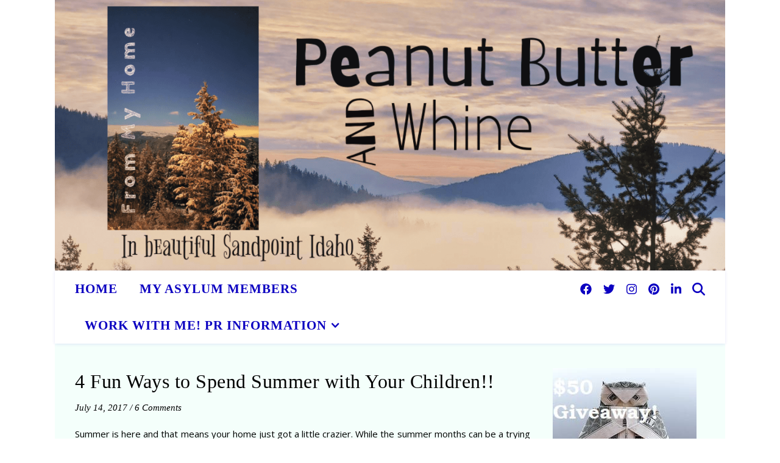

--- FILE ---
content_type: text/html; charset=UTF-8
request_url: https://peanutbutterandwhine.com/tag/baby-swimwear/
body_size: 19574
content:
<!DOCTYPE html>
<html dir="ltr" lang="en-US" prefix="og: https://ogp.me/ns#">
<head>
	<title>Baby swimwear - Peanut Butter And Whine</title>
	<style>img:is([sizes="auto" i], [sizes^="auto," i]) { contain-intrinsic-size: 3000px 1500px }</style>
	
		<!-- All in One SEO Pro 4.9.3 - aioseo.com -->
	<meta name="robots" content="max-image-preview:large" />
	<meta name="google-site-verification" content="zlXnLud3htVma0nFbff5ml-wL3TSiFPQlFh_nHdEZt0" />
	<meta name="msvalidate.01" content="93E0AFD7318B9A889F9E3712521D2981" />
	<meta name="p:domain_verify" content="652432fe59e2413547927a042d6f17f1" />
	<link rel="canonical" href="https://peanutbutterandwhine.com/tag/baby-swimwear/" />
	<meta name="generator" content="All in One SEO Pro (AIOSEO) 4.9.3" />

		<meta name="msvalidate.01" content="93E0AFD7318B9A889F9E3712521D2981" />


<!-- Google tag (gtag.js) --> <script async src="https://www.googletagmanager.com/gtag/js?id=G-1M6HYPSJ3Q"></script> <script> window.dataLayer = window.dataLayer || []; function gtag(){dataLayer.push(arguments);} gtag('js', new Date()); gtag('config', 'G-1M6HYPSJ3Q'); </script>
		<meta property="og:locale" content="en_US" />
		<meta property="og:site_name" content="Peanut Butter And Whine - Explore Life, Business Tips &amp; Family Fun at Peanut Butter And Whine" />
		<meta property="og:type" content="article" />
		<meta property="og:title" content="Baby swimwear - Peanut Butter And Whine" />
		<meta property="og:url" content="https://peanutbutterandwhine.com/tag/baby-swimwear/" />
		<meta property="article:publisher" content="https://www.facebook.com/PBnWhine/" />
		<meta name="twitter:card" content="summary_large_image" />
		<meta name="twitter:site" content="@PBnWhine" />
		<meta name="twitter:title" content="Baby swimwear - Peanut Butter And Whine" />
		<meta name="twitter:image" content="https://peanutbutterandwhine.com/wp-content/uploads/2023/04/cropped-Logo-1.png" />
		<script type="application/ld+json" class="aioseo-schema">
			{"@context":"https:\/\/schema.org","@graph":[{"@type":"BreadcrumbList","@id":"https:\/\/peanutbutterandwhine.com\/tag\/baby-swimwear\/#breadcrumblist","itemListElement":[{"@type":"ListItem","@id":"https:\/\/peanutbutterandwhine.com#listItem","position":1,"name":"Home","item":"https:\/\/peanutbutterandwhine.com","nextItem":{"@type":"ListItem","@id":"https:\/\/peanutbutterandwhine.com\/tag\/baby-swimwear\/#listItem","name":"Baby swimwear"}},{"@type":"ListItem","@id":"https:\/\/peanutbutterandwhine.com\/tag\/baby-swimwear\/#listItem","position":2,"name":"Baby swimwear","previousItem":{"@type":"ListItem","@id":"https:\/\/peanutbutterandwhine.com#listItem","name":"Home"}}]},{"@type":"CollectionPage","@id":"https:\/\/peanutbutterandwhine.com\/tag\/baby-swimwear\/#collectionpage","url":"https:\/\/peanutbutterandwhine.com\/tag\/baby-swimwear\/","name":"Baby swimwear - Peanut Butter And Whine","inLanguage":"en-US","isPartOf":{"@id":"https:\/\/peanutbutterandwhine.com\/#website"},"breadcrumb":{"@id":"https:\/\/peanutbutterandwhine.com\/tag\/baby-swimwear\/#breadcrumblist"}},{"@type":"Person","@id":"https:\/\/peanutbutterandwhine.com\/#person","name":"Connie: The Head Peanut","image":{"@type":"ImageObject","@id":"https:\/\/peanutbutterandwhine.com\/tag\/baby-swimwear\/#personImage","url":"https:\/\/secure.gravatar.com\/avatar\/49ad51cd87e180403fcb9d468df5f5b2e9e7a3d9b8e51f74382ea9f0b40660e5?s=96&d=blank&r=g","width":96,"height":96,"caption":"Connie: The Head Peanut"},"sameAs":["https:\/\/www.facebook.com\/PBnWhine\/","https:\/\/twitter.com\/PBnWhine","https:\/\/www.instagram.com\/peanutbutterandwhine\/","https:\/\/www.pinterest.com\/ConnieGruning\/","https:\/\/www.youtube.com\/c\/PeanutButterAndWhinebyConnieGruning","https:\/\/www.linkedin.com\/in\/connie-gruning-18b50472\/"]},{"@type":"WebSite","@id":"https:\/\/peanutbutterandwhine.com\/#website","url":"https:\/\/peanutbutterandwhine.com\/","name":"Peanut Butter and Whine","alternateName":"PBnWhine","description":"Explore Life, Business Tips & Family Fun at Peanut Butter And Whine","inLanguage":"en-US","publisher":{"@id":"https:\/\/peanutbutterandwhine.com\/#person"}}]}
		</script>
		<!-- All in One SEO Pro -->


            <script data-no-defer="1" data-ezscrex="false" data-cfasync="false" data-pagespeed-no-defer data-cookieconsent="ignore">
                var ctPublicFunctions = {"_ajax_nonce":"09df93d254","_rest_nonce":"18fed86542","_ajax_url":"\/wp-admin\/admin-ajax.php","_rest_url":"https:\/\/peanutbutterandwhine.com\/wp-json\/","data__cookies_type":"alternative","data__ajax_type":"rest","data__bot_detector_enabled":"1","data__frontend_data_log_enabled":1,"cookiePrefix":"","wprocket_detected":false,"host_url":"peanutbutterandwhine.com","text__ee_click_to_select":"Click to select the whole data","text__ee_original_email":"The complete one is","text__ee_got_it":"Got it","text__ee_blocked":"Blocked","text__ee_cannot_connect":"Cannot connect","text__ee_cannot_decode":"Can not decode email. Unknown reason","text__ee_email_decoder":"CleanTalk email decoder","text__ee_wait_for_decoding":"The magic is on the way!","text__ee_decoding_process":"Please wait a few seconds while we decode the contact data."}
            </script>
        
            <script data-no-defer="1" data-ezscrex="false" data-cfasync="false" data-pagespeed-no-defer data-cookieconsent="ignore">
                var ctPublic = {"_ajax_nonce":"09df93d254","settings__forms__check_internal":"0","settings__forms__check_external":"0","settings__forms__force_protection":"0","settings__forms__search_test":"1","settings__forms__wc_add_to_cart":"0","settings__data__bot_detector_enabled":"1","settings__sfw__anti_crawler":0,"blog_home":"https:\/\/peanutbutterandwhine.com\/","pixel__setting":"3","pixel__enabled":true,"pixel__url":null,"data__email_check_before_post":"1","data__email_check_exist_post":"1","data__cookies_type":"alternative","data__key_is_ok":true,"data__visible_fields_required":true,"wl_brandname":"Anti-Spam by CleanTalk","wl_brandname_short":"CleanTalk","ct_checkjs_key":"b51aef11c2298e140ad448ee3216aab266534e3d40896a3987c05ab29c8bd27c","emailEncoderPassKey":"0607320e79542bbcd41f8d2b8b096936","bot_detector_forms_excluded":"W10=","advancedCacheExists":false,"varnishCacheExists":true,"wc_ajax_add_to_cart":false,"theRealPerson":{"phrases":{"trpHeading":"The Real Person Badge!","trpContent1":"The commenter acts as a real person and verified as not a bot.","trpContent2":" Anti-Spam by CleanTalk","trpContentLearnMore":"Learn more"},"trpContentLink":"https:\/\/cleantalk.org\/help\/the-real-person?utm_id=&amp;utm_term=&amp;utm_source=admin_side&amp;utm_medium=trp_badge&amp;utm_content=trp_badge_link_click&amp;utm_campaign=apbct_links","imgPersonUrl":"https:\/\/peanutbutterandwhine.com\/wp-content\/plugins\/cleantalk-spam-protect\/css\/images\/real_user.svg","imgShieldUrl":"https:\/\/peanutbutterandwhine.com\/wp-content\/plugins\/cleantalk-spam-protect\/css\/images\/shield.svg"}}
            </script>
        <link rel='dns-prefetch' href='//fd.cleantalk.org' />
<link rel='dns-prefetch' href='//fonts.googleapis.com' />
<script type="text/javascript">
/* <![CDATA[ */
window._wpemojiSettings = {"baseUrl":"https:\/\/s.w.org\/images\/core\/emoji\/16.0.1\/72x72\/","ext":".png","svgUrl":"https:\/\/s.w.org\/images\/core\/emoji\/16.0.1\/svg\/","svgExt":".svg","source":{"concatemoji":"https:\/\/peanutbutterandwhine.com\/wp-includes\/js\/wp-emoji-release.min.js?ver=6.8.3"}};
/*! This file is auto-generated */
!function(s,n){var o,i,e;function c(e){try{var t={supportTests:e,timestamp:(new Date).valueOf()};sessionStorage.setItem(o,JSON.stringify(t))}catch(e){}}function p(e,t,n){e.clearRect(0,0,e.canvas.width,e.canvas.height),e.fillText(t,0,0);var t=new Uint32Array(e.getImageData(0,0,e.canvas.width,e.canvas.height).data),a=(e.clearRect(0,0,e.canvas.width,e.canvas.height),e.fillText(n,0,0),new Uint32Array(e.getImageData(0,0,e.canvas.width,e.canvas.height).data));return t.every(function(e,t){return e===a[t]})}function u(e,t){e.clearRect(0,0,e.canvas.width,e.canvas.height),e.fillText(t,0,0);for(var n=e.getImageData(16,16,1,1),a=0;a<n.data.length;a++)if(0!==n.data[a])return!1;return!0}function f(e,t,n,a){switch(t){case"flag":return n(e,"\ud83c\udff3\ufe0f\u200d\u26a7\ufe0f","\ud83c\udff3\ufe0f\u200b\u26a7\ufe0f")?!1:!n(e,"\ud83c\udde8\ud83c\uddf6","\ud83c\udde8\u200b\ud83c\uddf6")&&!n(e,"\ud83c\udff4\udb40\udc67\udb40\udc62\udb40\udc65\udb40\udc6e\udb40\udc67\udb40\udc7f","\ud83c\udff4\u200b\udb40\udc67\u200b\udb40\udc62\u200b\udb40\udc65\u200b\udb40\udc6e\u200b\udb40\udc67\u200b\udb40\udc7f");case"emoji":return!a(e,"\ud83e\udedf")}return!1}function g(e,t,n,a){var r="undefined"!=typeof WorkerGlobalScope&&self instanceof WorkerGlobalScope?new OffscreenCanvas(300,150):s.createElement("canvas"),o=r.getContext("2d",{willReadFrequently:!0}),i=(o.textBaseline="top",o.font="600 32px Arial",{});return e.forEach(function(e){i[e]=t(o,e,n,a)}),i}function t(e){var t=s.createElement("script");t.src=e,t.defer=!0,s.head.appendChild(t)}"undefined"!=typeof Promise&&(o="wpEmojiSettingsSupports",i=["flag","emoji"],n.supports={everything:!0,everythingExceptFlag:!0},e=new Promise(function(e){s.addEventListener("DOMContentLoaded",e,{once:!0})}),new Promise(function(t){var n=function(){try{var e=JSON.parse(sessionStorage.getItem(o));if("object"==typeof e&&"number"==typeof e.timestamp&&(new Date).valueOf()<e.timestamp+604800&&"object"==typeof e.supportTests)return e.supportTests}catch(e){}return null}();if(!n){if("undefined"!=typeof Worker&&"undefined"!=typeof OffscreenCanvas&&"undefined"!=typeof URL&&URL.createObjectURL&&"undefined"!=typeof Blob)try{var e="postMessage("+g.toString()+"("+[JSON.stringify(i),f.toString(),p.toString(),u.toString()].join(",")+"));",a=new Blob([e],{type:"text/javascript"}),r=new Worker(URL.createObjectURL(a),{name:"wpTestEmojiSupports"});return void(r.onmessage=function(e){c(n=e.data),r.terminate(),t(n)})}catch(e){}c(n=g(i,f,p,u))}t(n)}).then(function(e){for(var t in e)n.supports[t]=e[t],n.supports.everything=n.supports.everything&&n.supports[t],"flag"!==t&&(n.supports.everythingExceptFlag=n.supports.everythingExceptFlag&&n.supports[t]);n.supports.everythingExceptFlag=n.supports.everythingExceptFlag&&!n.supports.flag,n.DOMReady=!1,n.readyCallback=function(){n.DOMReady=!0}}).then(function(){return e}).then(function(){var e;n.supports.everything||(n.readyCallback(),(e=n.source||{}).concatemoji?t(e.concatemoji):e.wpemoji&&e.twemoji&&(t(e.twemoji),t(e.wpemoji)))}))}((window,document),window._wpemojiSettings);
/* ]]> */
</script>
<style id='wp-emoji-styles-inline-css' type='text/css'>

	img.wp-smiley, img.emoji {
		display: inline !important;
		border: none !important;
		box-shadow: none !important;
		height: 1em !important;
		width: 1em !important;
		margin: 0 0.07em !important;
		vertical-align: -0.1em !important;
		background: none !important;
		padding: 0 !important;
	}
</style>
<link rel='stylesheet' id='wp-block-library-css' href='https://peanutbutterandwhine.com/wp-includes/css/dist/block-library/style.min.css?ver=6.8.3' type='text/css' media='all' />
<style id='classic-theme-styles-inline-css' type='text/css'>
/*! This file is auto-generated */
.wp-block-button__link{color:#fff;background-color:#32373c;border-radius:9999px;box-shadow:none;text-decoration:none;padding:calc(.667em + 2px) calc(1.333em + 2px);font-size:1.125em}.wp-block-file__button{background:#32373c;color:#fff;text-decoration:none}
</style>
<link rel='stylesheet' id='aioseo/css/src/vue/standalone/blocks/table-of-contents/global.scss-css' href='https://peanutbutterandwhine.com/wp-content/plugins/all-in-one-seo-pack-pro/dist/Pro/assets/css/table-of-contents/global.e90f6d47.css?ver=4.9.3' type='text/css' media='all' />
<link rel='stylesheet' id='aioseo/css/src/vue/standalone/blocks/pro/recipe/global.scss-css' href='https://peanutbutterandwhine.com/wp-content/plugins/all-in-one-seo-pack-pro/dist/Pro/assets/css/recipe/global.67a3275f.css?ver=4.9.3' type='text/css' media='all' />
<link rel='stylesheet' id='aioseo/css/src/vue/standalone/blocks/pro/product/global.scss-css' href='https://peanutbutterandwhine.com/wp-content/plugins/all-in-one-seo-pack-pro/dist/Pro/assets/css/product/global.61066cfb.css?ver=4.9.3' type='text/css' media='all' />
<style id='outermost-social-sharing-style-inline-css' type='text/css'>
.wp-block-outermost-social-sharing{align-items:flex-start;background:none;box-sizing:border-box;margin-left:0;padding-left:0;padding-right:0;text-indent:0}.wp-block-outermost-social-sharing .outermost-social-sharing-link a,.wp-block-outermost-social-sharing .outermost-social-sharing-link a:hover{border-bottom:0;box-shadow:none;text-decoration:none}.wp-block-outermost-social-sharing .outermost-social-sharing-link a{padding:.25em}.wp-block-outermost-social-sharing .outermost-social-sharing-link svg{height:1em;width:1em}.wp-block-outermost-social-sharing .outermost-social-sharing-link span:not(.screen-reader-text){font-size:.65em;margin-left:.5em;margin-right:.5em}.wp-block-outermost-social-sharing.has-small-icon-size{font-size:16px}.wp-block-outermost-social-sharing,.wp-block-outermost-social-sharing.has-normal-icon-size{font-size:24px}.wp-block-outermost-social-sharing.has-large-icon-size{font-size:36px}.wp-block-outermost-social-sharing.has-huge-icon-size{font-size:48px}.wp-block-outermost-social-sharing.aligncenter{display:flex;justify-content:center}.wp-block-outermost-social-sharing.alignright{justify-content:flex-end}.wp-block-outermost-social-sharing-link{border-radius:9999px;display:block;height:auto;transition:transform .1s ease}.wp-block-outermost-social-sharing-link a{align-items:center;display:flex;line-height:0;transition:transform .1s ease}.wp-block-outermost-social-sharing-link:hover{transform:scale(1.1)}.wp-block-outermost-social-sharing .wp-block-outermost-social-sharing-link .wp-block-outermost-social-sharing-link-anchor,.wp-block-outermost-social-sharing .wp-block-outermost-social-sharing-link .wp-block-outermost-social-sharing-link-anchor svg,.wp-block-outermost-social-sharing .wp-block-outermost-social-sharing-link .wp-block-outermost-social-sharing-link-anchor:active,.wp-block-outermost-social-sharing .wp-block-outermost-social-sharing-link .wp-block-outermost-social-sharing-link-anchor:hover,.wp-block-outermost-social-sharing .wp-block-outermost-social-sharing-link .wp-block-outermost-social-sharing-link-anchor:visited{color:currentColor;fill:currentColor}.wp-block-outermost-social-sharing:not(.is-style-logos-only) .outermost-social-sharing-link{background-color:#f0f0f0;color:#444}.wp-block-outermost-social-sharing:not(.is-style-logos-only) .outermost-social-sharing-link-bluesky{background-color:#1083fe;color:#fff}.wp-block-outermost-social-sharing:not(.is-style-logos-only) .outermost-social-sharing-link-facebook{background-color:#1877f2;color:#fff}.wp-block-outermost-social-sharing:not(.is-style-logos-only) .outermost-social-sharing-link-flipboard{background-color:#e12828;color:#fff}.wp-block-outermost-social-sharing:not(.is-style-logos-only) .outermost-social-sharing-link-line{background-color:#06c755;color:#fff}.wp-block-outermost-social-sharing:not(.is-style-logos-only) .outermost-social-sharing-link-linkedin{background-color:#0a66c2;color:#fff}.wp-block-outermost-social-sharing:not(.is-style-logos-only) .outermost-social-sharing-link-pinterest{background-color:#bd081c;color:#fff}.wp-block-outermost-social-sharing:not(.is-style-logos-only) .outermost-social-sharing-link-pocket{background-color:#ef4056;color:#fff}.wp-block-outermost-social-sharing:not(.is-style-logos-only) .outermost-social-sharing-link-reddit{background-color:#ff4500;color:#fff}.wp-block-outermost-social-sharing:not(.is-style-logos-only) .outermost-social-sharing-link-skype{background-color:#0078ca;color:#fff}.wp-block-outermost-social-sharing:not(.is-style-logos-only) .outermost-social-sharing-link-telegram{background-color:#229ed9;color:#fff}.wp-block-outermost-social-sharing:not(.is-style-logos-only) .outermost-social-sharing-link-threads{background-color:#000;color:#fff}.wp-block-outermost-social-sharing:not(.is-style-logos-only) .outermost-social-sharing-link-tumblr{background-color:#011935;color:#fff}.wp-block-outermost-social-sharing:not(.is-style-logos-only) .outermost-social-sharing-link-viber{background-color:#665ca7;color:#fff}.wp-block-outermost-social-sharing:not(.is-style-logos-only) .outermost-social-sharing-link-whatsapp{background-color:#25d366;color:#fff}.wp-block-outermost-social-sharing:not(.is-style-logos-only) .outermost-social-sharing-link-x{background-color:#000;color:#fff}.wp-block-outermost-social-sharing.is-style-logos-only .outermost-social-sharing-link{background:none}.wp-block-outermost-social-sharing.is-style-logos-only .outermost-social-sharing-link a{padding:0}.wp-block-outermost-social-sharing.is-style-logos-only .outermost-social-sharing-link svg{height:1.25em;width:1.25em}.wp-block-outermost-social-sharing.is-style-logos-only .outermost-social-sharing-link{color:#444}.wp-block-outermost-social-sharing.is-style-logos-only .outermost-social-sharing-link-bluesky{color:#1083fe}.wp-block-outermost-social-sharing.is-style-logos-only .outermost-social-sharing-link-facebook{color:#1877f2}.wp-block-outermost-social-sharing.is-style-logos-only .outermost-social-sharing-link-flipboard{color:#e12828}.wp-block-outermost-social-sharing.is-style-logos-only .outermost-social-sharing-link-line{color:#06c755}.wp-block-outermost-social-sharing.is-style-logos-only .outermost-social-sharing-link-linkedin{color:#0a66c2}.wp-block-outermost-social-sharing.is-style-logos-only .outermost-social-sharing-link-pinterest{color:#bd081c}.wp-block-outermost-social-sharing.is-style-logos-only .outermost-social-sharing-link-pocket{color:#ef4056}.wp-block-outermost-social-sharing.is-style-logos-only .outermost-social-sharing-link-reddit{color:#ff4500}.wp-block-outermost-social-sharing.is-style-logos-only .outermost-social-sharing-link-skype{color:#0078ca}.wp-block-outermost-social-sharing.is-style-logos-only .outermost-social-sharing-link-telegram{color:#229ed9}.wp-block-outermost-social-sharing.is-style-logos-only .outermost-social-sharing-link-threads{color:#000}.wp-block-outermost-social-sharing.is-style-logos-only .outermost-social-sharing-link-tumblr{color:#011935}.wp-block-outermost-social-sharing.is-style-logos-only .outermost-social-sharing-link-twitter{color:#1da1f2}.wp-block-outermost-social-sharing.is-style-logos-only .outermost-social-sharing-link-viber{color:#665ca7}.wp-block-outermost-social-sharing.is-style-logos-only .outermost-social-sharing-link-whatsapp{color:#25d366}.wp-block-outermost-social-sharing.is-style-logos-only .outermost-social-sharing-link-x{color:#000}.wp-block-outermost-social-sharing.is-style-pill-shape .outermost-social-sharing-link{width:auto}.wp-block-outermost-social-sharing.is-style-pill-shape .outermost-social-sharing-link a{padding-left:.6666666667em;padding-right:.6666666667em}.wp-block-post-template.is-flex-container .wp-block-outermost-social-sharing li{width:auto}

</style>
<style id='global-styles-inline-css' type='text/css'>
:root{--wp--preset--aspect-ratio--square: 1;--wp--preset--aspect-ratio--4-3: 4/3;--wp--preset--aspect-ratio--3-4: 3/4;--wp--preset--aspect-ratio--3-2: 3/2;--wp--preset--aspect-ratio--2-3: 2/3;--wp--preset--aspect-ratio--16-9: 16/9;--wp--preset--aspect-ratio--9-16: 9/16;--wp--preset--color--black: #000000;--wp--preset--color--cyan-bluish-gray: #abb8c3;--wp--preset--color--white: #ffffff;--wp--preset--color--pale-pink: #f78da7;--wp--preset--color--vivid-red: #cf2e2e;--wp--preset--color--luminous-vivid-orange: #ff6900;--wp--preset--color--luminous-vivid-amber: #fcb900;--wp--preset--color--light-green-cyan: #7bdcb5;--wp--preset--color--vivid-green-cyan: #00d084;--wp--preset--color--pale-cyan-blue: #8ed1fc;--wp--preset--color--vivid-cyan-blue: #0693e3;--wp--preset--color--vivid-purple: #9b51e0;--wp--preset--gradient--vivid-cyan-blue-to-vivid-purple: linear-gradient(135deg,rgba(6,147,227,1) 0%,rgb(155,81,224) 100%);--wp--preset--gradient--light-green-cyan-to-vivid-green-cyan: linear-gradient(135deg,rgb(122,220,180) 0%,rgb(0,208,130) 100%);--wp--preset--gradient--luminous-vivid-amber-to-luminous-vivid-orange: linear-gradient(135deg,rgba(252,185,0,1) 0%,rgba(255,105,0,1) 100%);--wp--preset--gradient--luminous-vivid-orange-to-vivid-red: linear-gradient(135deg,rgba(255,105,0,1) 0%,rgb(207,46,46) 100%);--wp--preset--gradient--very-light-gray-to-cyan-bluish-gray: linear-gradient(135deg,rgb(238,238,238) 0%,rgb(169,184,195) 100%);--wp--preset--gradient--cool-to-warm-spectrum: linear-gradient(135deg,rgb(74,234,220) 0%,rgb(151,120,209) 20%,rgb(207,42,186) 40%,rgb(238,44,130) 60%,rgb(251,105,98) 80%,rgb(254,248,76) 100%);--wp--preset--gradient--blush-light-purple: linear-gradient(135deg,rgb(255,206,236) 0%,rgb(152,150,240) 100%);--wp--preset--gradient--blush-bordeaux: linear-gradient(135deg,rgb(254,205,165) 0%,rgb(254,45,45) 50%,rgb(107,0,62) 100%);--wp--preset--gradient--luminous-dusk: linear-gradient(135deg,rgb(255,203,112) 0%,rgb(199,81,192) 50%,rgb(65,88,208) 100%);--wp--preset--gradient--pale-ocean: linear-gradient(135deg,rgb(255,245,203) 0%,rgb(182,227,212) 50%,rgb(51,167,181) 100%);--wp--preset--gradient--electric-grass: linear-gradient(135deg,rgb(202,248,128) 0%,rgb(113,206,126) 100%);--wp--preset--gradient--midnight: linear-gradient(135deg,rgb(2,3,129) 0%,rgb(40,116,252) 100%);--wp--preset--font-size--small: 13px;--wp--preset--font-size--medium: 20px;--wp--preset--font-size--large: 36px;--wp--preset--font-size--x-large: 42px;--wp--preset--spacing--20: 0.44rem;--wp--preset--spacing--30: 0.67rem;--wp--preset--spacing--40: 1rem;--wp--preset--spacing--50: 1.5rem;--wp--preset--spacing--60: 2.25rem;--wp--preset--spacing--70: 3.38rem;--wp--preset--spacing--80: 5.06rem;--wp--preset--shadow--natural: 6px 6px 9px rgba(0, 0, 0, 0.2);--wp--preset--shadow--deep: 12px 12px 50px rgba(0, 0, 0, 0.4);--wp--preset--shadow--sharp: 6px 6px 0px rgba(0, 0, 0, 0.2);--wp--preset--shadow--outlined: 6px 6px 0px -3px rgba(255, 255, 255, 1), 6px 6px rgba(0, 0, 0, 1);--wp--preset--shadow--crisp: 6px 6px 0px rgba(0, 0, 0, 1);}:where(.is-layout-flex){gap: 0.5em;}:where(.is-layout-grid){gap: 0.5em;}body .is-layout-flex{display: flex;}.is-layout-flex{flex-wrap: wrap;align-items: center;}.is-layout-flex > :is(*, div){margin: 0;}body .is-layout-grid{display: grid;}.is-layout-grid > :is(*, div){margin: 0;}:where(.wp-block-columns.is-layout-flex){gap: 2em;}:where(.wp-block-columns.is-layout-grid){gap: 2em;}:where(.wp-block-post-template.is-layout-flex){gap: 1.25em;}:where(.wp-block-post-template.is-layout-grid){gap: 1.25em;}.has-black-color{color: var(--wp--preset--color--black) !important;}.has-cyan-bluish-gray-color{color: var(--wp--preset--color--cyan-bluish-gray) !important;}.has-white-color{color: var(--wp--preset--color--white) !important;}.has-pale-pink-color{color: var(--wp--preset--color--pale-pink) !important;}.has-vivid-red-color{color: var(--wp--preset--color--vivid-red) !important;}.has-luminous-vivid-orange-color{color: var(--wp--preset--color--luminous-vivid-orange) !important;}.has-luminous-vivid-amber-color{color: var(--wp--preset--color--luminous-vivid-amber) !important;}.has-light-green-cyan-color{color: var(--wp--preset--color--light-green-cyan) !important;}.has-vivid-green-cyan-color{color: var(--wp--preset--color--vivid-green-cyan) !important;}.has-pale-cyan-blue-color{color: var(--wp--preset--color--pale-cyan-blue) !important;}.has-vivid-cyan-blue-color{color: var(--wp--preset--color--vivid-cyan-blue) !important;}.has-vivid-purple-color{color: var(--wp--preset--color--vivid-purple) !important;}.has-black-background-color{background-color: var(--wp--preset--color--black) !important;}.has-cyan-bluish-gray-background-color{background-color: var(--wp--preset--color--cyan-bluish-gray) !important;}.has-white-background-color{background-color: var(--wp--preset--color--white) !important;}.has-pale-pink-background-color{background-color: var(--wp--preset--color--pale-pink) !important;}.has-vivid-red-background-color{background-color: var(--wp--preset--color--vivid-red) !important;}.has-luminous-vivid-orange-background-color{background-color: var(--wp--preset--color--luminous-vivid-orange) !important;}.has-luminous-vivid-amber-background-color{background-color: var(--wp--preset--color--luminous-vivid-amber) !important;}.has-light-green-cyan-background-color{background-color: var(--wp--preset--color--light-green-cyan) !important;}.has-vivid-green-cyan-background-color{background-color: var(--wp--preset--color--vivid-green-cyan) !important;}.has-pale-cyan-blue-background-color{background-color: var(--wp--preset--color--pale-cyan-blue) !important;}.has-vivid-cyan-blue-background-color{background-color: var(--wp--preset--color--vivid-cyan-blue) !important;}.has-vivid-purple-background-color{background-color: var(--wp--preset--color--vivid-purple) !important;}.has-black-border-color{border-color: var(--wp--preset--color--black) !important;}.has-cyan-bluish-gray-border-color{border-color: var(--wp--preset--color--cyan-bluish-gray) !important;}.has-white-border-color{border-color: var(--wp--preset--color--white) !important;}.has-pale-pink-border-color{border-color: var(--wp--preset--color--pale-pink) !important;}.has-vivid-red-border-color{border-color: var(--wp--preset--color--vivid-red) !important;}.has-luminous-vivid-orange-border-color{border-color: var(--wp--preset--color--luminous-vivid-orange) !important;}.has-luminous-vivid-amber-border-color{border-color: var(--wp--preset--color--luminous-vivid-amber) !important;}.has-light-green-cyan-border-color{border-color: var(--wp--preset--color--light-green-cyan) !important;}.has-vivid-green-cyan-border-color{border-color: var(--wp--preset--color--vivid-green-cyan) !important;}.has-pale-cyan-blue-border-color{border-color: var(--wp--preset--color--pale-cyan-blue) !important;}.has-vivid-cyan-blue-border-color{border-color: var(--wp--preset--color--vivid-cyan-blue) !important;}.has-vivid-purple-border-color{border-color: var(--wp--preset--color--vivid-purple) !important;}.has-vivid-cyan-blue-to-vivid-purple-gradient-background{background: var(--wp--preset--gradient--vivid-cyan-blue-to-vivid-purple) !important;}.has-light-green-cyan-to-vivid-green-cyan-gradient-background{background: var(--wp--preset--gradient--light-green-cyan-to-vivid-green-cyan) !important;}.has-luminous-vivid-amber-to-luminous-vivid-orange-gradient-background{background: var(--wp--preset--gradient--luminous-vivid-amber-to-luminous-vivid-orange) !important;}.has-luminous-vivid-orange-to-vivid-red-gradient-background{background: var(--wp--preset--gradient--luminous-vivid-orange-to-vivid-red) !important;}.has-very-light-gray-to-cyan-bluish-gray-gradient-background{background: var(--wp--preset--gradient--very-light-gray-to-cyan-bluish-gray) !important;}.has-cool-to-warm-spectrum-gradient-background{background: var(--wp--preset--gradient--cool-to-warm-spectrum) !important;}.has-blush-light-purple-gradient-background{background: var(--wp--preset--gradient--blush-light-purple) !important;}.has-blush-bordeaux-gradient-background{background: var(--wp--preset--gradient--blush-bordeaux) !important;}.has-luminous-dusk-gradient-background{background: var(--wp--preset--gradient--luminous-dusk) !important;}.has-pale-ocean-gradient-background{background: var(--wp--preset--gradient--pale-ocean) !important;}.has-electric-grass-gradient-background{background: var(--wp--preset--gradient--electric-grass) !important;}.has-midnight-gradient-background{background: var(--wp--preset--gradient--midnight) !important;}.has-small-font-size{font-size: var(--wp--preset--font-size--small) !important;}.has-medium-font-size{font-size: var(--wp--preset--font-size--medium) !important;}.has-large-font-size{font-size: var(--wp--preset--font-size--large) !important;}.has-x-large-font-size{font-size: var(--wp--preset--font-size--x-large) !important;}
:where(.wp-block-post-template.is-layout-flex){gap: 1.25em;}:where(.wp-block-post-template.is-layout-grid){gap: 1.25em;}
:where(.wp-block-columns.is-layout-flex){gap: 2em;}:where(.wp-block-columns.is-layout-grid){gap: 2em;}
:root :where(.wp-block-pullquote){font-size: 1.5em;line-height: 1.6;}
</style>
<link rel='stylesheet' id='cleantalk-public-css-css' href='https://peanutbutterandwhine.com/wp-content/plugins/cleantalk-spam-protect/css/cleantalk-public.min.css?ver=6.70.1_1766164927' type='text/css' media='all' />
<link rel='stylesheet' id='cleantalk-email-decoder-css-css' href='https://peanutbutterandwhine.com/wp-content/plugins/cleantalk-spam-protect/css/cleantalk-email-decoder.min.css?ver=6.70.1_1766164927' type='text/css' media='all' />
<link rel='stylesheet' id='cleantalk-trp-css-css' href='https://peanutbutterandwhine.com/wp-content/plugins/cleantalk-spam-protect/css/cleantalk-trp.min.css?ver=6.70.1_1766164927' type='text/css' media='all' />
<link rel='stylesheet' id='cmplz-general-css' href='https://peanutbutterandwhine.com/wp-content/plugins/complianz-gdpr/assets/css/cookieblocker.min.css?ver=1765928605' type='text/css' media='all' />
<link rel='stylesheet' id='wp-components-css' href='https://peanutbutterandwhine.com/wp-includes/css/dist/components/style.min.css?ver=6.8.3' type='text/css' media='all' />
<link rel='stylesheet' id='godaddy-styles-css' href='https://peanutbutterandwhine.com/wp-content/mu-plugins/vendor/wpex/godaddy-launch/includes/Dependencies/GoDaddy/Styles/build/latest.css?ver=2.0.2' type='text/css' media='all' />
<link rel='stylesheet' id='ashe-style-css' href='https://peanutbutterandwhine.com/wp-content/themes/ashe-pro-premium/style.css?ver=3.5.9' type='text/css' media='all' />
<link rel='stylesheet' id='ashe-responsive-css' href='https://peanutbutterandwhine.com/wp-content/themes/ashe-pro-premium/assets/css/responsive.css?ver=3.5.9' type='text/css' media='all' />
<link rel='stylesheet' id='fontello-css' href='https://peanutbutterandwhine.com/wp-content/themes/ashe-pro-premium/assets/css/fontello.css?ver=3.5.4' type='text/css' media='all' />
<link rel='stylesheet' id='slick-css' href='https://peanutbutterandwhine.com/wp-content/themes/ashe-pro-premium/assets/css/slick.css?ver=6.8.3' type='text/css' media='all' />
<link rel='stylesheet' id='scrollbar-css' href='https://peanutbutterandwhine.com/wp-content/themes/ashe-pro-premium/assets/css/perfect-scrollbar.css?ver=6.8.3' type='text/css' media='all' />
<link rel='stylesheet' id='ashe_enqueue_Dancing_Script-css' href='https://fonts.googleapis.com/css?family=Dancing+Script%3A100%2C200%2C300%2C400%2C500%2C600%2C700%2C800%2C900&#038;ver=1.0.0' type='text/css' media='all' />
<link rel='stylesheet' id='ashe_enqueue_Trebuchet_MS-css' href='https://fonts.googleapis.com/css?family=Trebuchet+MS%3A100%2C200%2C300%2C400%2C500%2C600%2C700%2C800%2C900&#038;ver=1.0.0' type='text/css' media='all' />
<link rel='stylesheet' id='ashe_enqueue_Open_Sans-css' href='https://fonts.googleapis.com/css?family=Open+Sans%3A100%2C200%2C300%2C400%2C500%2C600%2C700%2C800%2C900&#038;ver=1.0.0' type='text/css' media='all' />
<script type="text/javascript" src="https://peanutbutterandwhine.com/wp-content/plugins/cleantalk-spam-protect/js/apbct-public-bundle.min.js?ver=6.70.1_1766164927" id="apbct-public-bundle.min-js-js"></script>
<script type="text/javascript" src="https://fd.cleantalk.org/ct-bot-detector-wrapper.js?ver=6.70.1" id="ct_bot_detector-js" defer="defer" data-wp-strategy="defer"></script>
<script type="text/javascript" src="https://peanutbutterandwhine.com/wp-includes/js/jquery/jquery.min.js?ver=3.7.1" id="jquery-core-js"></script>
<script type="text/javascript" src="https://peanutbutterandwhine.com/wp-includes/js/jquery/jquery-migrate.min.js?ver=3.4.1" id="jquery-migrate-js"></script>
<link rel="https://api.w.org/" href="https://peanutbutterandwhine.com/wp-json/" /><link rel="alternate" title="JSON" type="application/json" href="https://peanutbutterandwhine.com/wp-json/wp/v2/tags/12128" /><link rel="EditURI" type="application/rsd+xml" title="RSD" href="https://peanutbutterandwhine.com/xmlrpc.php?rsd" />
<meta name="generator" content="WordPress 6.8.3" />
			<style>.cmplz-hidden {
					display: none !important;
				}</style><meta name="description" content="%%title%% Ideas to help you navigate the business world. Add in some crafts and a few giveaways here and there. Lets not forget product reviews. %%primary_category%%">
<style id="ashe_dynamic_css">#top-bar,#top-menu .sub-menu {background-color: #ffffff;}#top-bar a {color: #0066bf;}#top-menu .sub-menu,#top-menu .sub-menu a {border-color: rgba(0,102,191, 0.05);}#top-bar a:hover,#top-bar li.current-menu-item > a,#top-bar li.current-menu-ancestor > a,#top-bar .sub-menu li.current-menu-item > a,#top-bar .sub-menu li.current-menu-ancestor> a {color: #14e2e2;}.header-logo a,.site-description {color: #111111;}.entry-header {background-color: #ffffff;}#main-nav,#main-menu .sub-menu,#main-nav #s {background-color: #ffffff;}#main-nav a,#main-nav .svg-inline--fa,#main-nav #s,.instagram-title h2 {color: #0c00c1;}.main-nav-sidebar span,.mobile-menu-btn span {background-color: #0c00c1;}#main-nav {box-shadow: 0px 1px 5px rgba(12,0,193, 0.1);}#main-menu .sub-menu,#main-menu .sub-menu a {border-color: rgba(12,0,193, 0.05);}#main-nav #s::-webkit-input-placeholder { /* Chrome/Opera/Safari */color: rgba(12,0,193, 0.7);}#main-nav #s::-moz-placeholder { /* Firefox 19+ */color: rgba(12,0,193, 0.7);}#main-nav #s:-ms-input-placeholder { /* IE 10+ */color: rgba(12,0,193, 0.7);}#main-nav #s:-moz-placeholder { /* Firefox 18- */color: rgba(12,0,193, 0.7);}#main-nav a:hover,#main-nav .svg-inline--fa:hover,#main-nav li.current-menu-item > a,#main-nav li.current-menu-ancestor > a,#main-nav .sub-menu li.current-menu-item > a,#main-nav .sub-menu li.current-menu-ancestor> a {color: #90e6ed;}.main-nav-sidebar:hover span,.mobile-menu-btn:hover span {background-color: #90e6ed;}/* Background */.sidebar-alt,.main-content,.featured-slider-area,#featured-links,.page-content select,.page-content input,.page-content textarea {background-color: #f4fffb;}.page-content #featured-links h6,.instagram-title h2 {background-color: rgba(244,255,251, 0.85);}.ashe_promo_box_widget h6 {background-color: #f4fffb;}.ashe_promo_box_widget .promo-box:after{border-color: #f4fffb;}/* Text */.page-content,.page-content select,.page-content input,.page-content textarea,.page-content .post-author a,.page-content .ashe-widget a,.page-content .comment-author,.page-content #featured-links h6,.ashe_promo_box_widget h6 {color: #000000;}/* Title */.page-content h1,.page-content h2,.page-content h3,.page-content h4,.page-content h5,.page-content h6,.page-content .post-title a,.page-content .author-description h4 a,.page-content .related-posts h4 a,.page-content .blog-pagination .previous-page a,.page-content .blog-pagination .next-page a,blockquote,.page-content .post-share a {color: #030303;}.sidebar-alt-close-btn span {background-color: #030303;}.page-content .post-title a:hover {color: rgba(3,3,3, 0.75);}/* Meta */.page-content .post-date,.page-content .post-comments,.page-content .meta-sep,.page-content .post-author,.page-content [data-layout*="list"] .post-author a,.page-content .related-post-date,.page-content .comment-meta a,.page-content .author-share a,.page-content .post-tags a,.page-content .tagcloud a,.widget_categories li,.widget_archive li,.ashe-subscribe-text p,.rpwwt-post-author,.rpwwt-post-categories,.rpwwt-post-date,.rpwwt-post-comments-number {color: #000000;}.page-content input::-webkit-input-placeholder { /* Chrome/Opera/Safari */color: #000000;}.page-content input::-moz-placeholder { /* Firefox 19+ */color: #000000;}.page-content input:-ms-input-placeholder { /* IE 10+ */color: #000000;}.page-content input:-moz-placeholder { /* Firefox 18- */color: #000000;}/* Accent */.page-content a,.post-categories,#page-wrap .ashe-widget.widget_text a,#page-wrap .ashe-widget.ashe_author_widget a {color: #002eff;}/* Disable TMP.page-content .elementor a,.page-content .elementor a:hover {color: inherit;}*/.ps-container > .ps-scrollbar-y-rail > .ps-scrollbar-y {background: #002eff;}.page-content a:hover {color: rgba(0,46,255, 0.8);}blockquote {border-color: #002eff;}.slide-caption {color: #ffffff;background: #002eff;}/* Selection */::-moz-selection {color: #ffffff;background: #0014f7;}::selection {color: #ffffff;background: #0014f7;}.page-content .wprm-rating-star svg polygon {stroke: #002eff;}.page-content .wprm-rating-star-full svg polygon,.page-content .wprm-comment-rating svg path,.page-content .comment-form-wprm-rating svg path{fill: #002eff;}/* Border */.page-content .post-footer,[data-layout*="list"] .blog-grid > li,.page-content .author-description,.page-content .related-posts,.page-content .entry-comments,.page-content .ashe-widget li,.page-content #wp-calendar,.page-content #wp-calendar caption,.page-content #wp-calendar tbody td,.page-content .widget_nav_menu li a,.page-content .widget_pages li a,.page-content .tagcloud a,.page-content select,.page-content input,.page-content textarea,.widget-title h2:before,.widget-title h2:after,.post-tags a,.gallery-caption,.wp-caption-text,table tr,table th,table td,pre,.page-content .wprm-recipe-instruction {border-color: #fcfcfc;}.page-content .wprm-recipe {box-shadow: 0 0 3px 1px #fcfcfc;}hr {background-color: #fcfcfc;}.wprm-recipe-details-container,.wprm-recipe-notes-container p {background-color: rgba(252,252,252, 0.4);}/* Buttons */.widget_search .svg-fa-wrap,.widget_search #searchsubmit,.single-navigation i,.page-content input.submit,.page-content .blog-pagination.numeric a,.page-content .blog-pagination.load-more a,.page-content .mc4wp-form-fields input[type="submit"],.page-content .widget_wysija input[type="submit"],.page-content .post-password-form input[type="submit"],.page-content .wpcf7 [type="submit"],.page-content .wprm-recipe-print,.page-content .wprm-jump-to-recipe-shortcode,.page-content .wprm-print-recipe-shortcode {color: #000000;background-color: #ffffff;}.single-navigation i:hover,.page-content input.submit:hover,.ashe-boxed-style .page-content input.submit:hover,.page-content .blog-pagination.numeric a:hover,.ashe-boxed-style .page-content .blog-pagination.numeric a:hover,.page-content .blog-pagination.numeric span,.page-content .blog-pagination.load-more a:hover,.ashe-boxed-style .page-content .blog-pagination.load-more a:hover,.page-content .mc4wp-form-fields input[type="submit"]:hover,.page-content .widget_wysija input[type="submit"]:hover,.page-content .post-password-form input[type="submit"]:hover,.page-content .wpcf7 [type="submit"]:hover,.page-content .wprm-recipe-print:hover,.page-content .wprm-jump-to-recipe-shortcode:hover,.page-content .wprm-print-recipe-shortcode:hover {color: #27f9f2;background-color: #0066bf;}/* Image Overlay */.image-overlay,#infscr-loading,.page-content h4.image-overlay,.image-overlay a,.post-slider .prev-arrow,.post-slider .next-arrow,.header-slider-prev-arrow,.header-slider-next-arrow,.page-content .image-overlay a,#featured-slider .slick-arrow,#featured-slider .slider-dots,.header-slider-dots {color: #ffffff;}.image-overlay,#infscr-loading,.page-content h4.image-overlay {background-color: rgba(73,73,73, 0.3);}/* Background */#page-footer,#page-footer select,#page-footer input,#page-footer textarea {background-color: #f6f6f6;}/* Text */#page-footer,#page-footer a,#page-footer select,#page-footer input,#page-footer textarea {color: #333333;}/* Title */#page-footer h1,#page-footer h2,#page-footer h3,#page-footer h4,#page-footer h5,#page-footer h6 {color: #111111;}/* Accent */#page-footer a:hover {color: #ca9b52;}/* Border */#page-footer a,#page-footer .ashe-widget li,#page-footer #wp-calendar,#page-footer #wp-calendar caption,#page-footer #wp-calendar th,#page-footer #wp-calendar td,#page-footer .widget_nav_menu li a,#page-footer select,#page-footer input,#page-footer textarea,#page-footer .widget-title h2:before,#page-footer .widget-title h2:after,.footer-widgets,.category-description,.tag-description {border-color: #e0dbdb;}#page-footer hr {background-color: #e0dbdb;}.ashe-preloader-wrap {background-color: #333333;}@media screen and ( max-width: 768px ) {.mini-logo {display: none;}}@media screen and ( max-width: 768px ) {.mini-logo a {max-width: 60px !important;} }@media screen and ( max-width: 768px ) {.featured-slider-area {display: none;}}@media screen and ( max-width: 768px ) {#featured-links {display: none;}}@media screen and ( max-width: 640px ) {.related-posts {display: none;}}.header-logo a {font-family: 'Dancing Script';font-size: 120px;line-height: 120px;letter-spacing: -1px;font-weight: 700;}.site-description {font-family: 'Dancing Script';}.header-logo .site-description {font-size: 18px;}#top-menu li a {font-family: 'Trebuchet MS';font-size: 18px;line-height: 50px;letter-spacing: 0.8px;font-weight: 600;}.top-bar-socials a {font-size: 18px;line-height: 50px;}#top-bar .mobile-menu-btn {line-height: 50px;}#top-menu .sub-menu > li > a {font-size: 16px;line-height: 3.7;letter-spacing: 0.8px;}@media screen and ( max-width: 979px ) {.top-bar-socials {float: none !important;}.top-bar-socials a {line-height: 40px !important;}}#main-menu li a,.mobile-menu-btn a {font-family: 'Trebuchet MS';font-size: 21px;line-height: 60px;letter-spacing: 1px;font-weight: 600;}#mobile-menu li {font-family: 'Trebuchet MS';font-size: 21px;line-height: 3.4;letter-spacing: 1px;font-weight: 600;}.main-nav-search,#main-nav #s,.dark-mode-switcher,.main-nav-socials-trigger {font-size: 21px;line-height: 60px;}#main-nav #s {line-height: 61px;}#main-menu li.menu-item-has-children>a:after {font-size: 21px;}#main-nav {min-height:60px;}.main-nav-sidebar,.mini-logo {height:60px;}#main-menu .sub-menu > li > a,#mobile-menu .sub-menu > li {font-size: 17px;line-height: 3.8;letter-spacing: 0.8px;}.mobile-menu-btn {font-size: 26px;line-height: 60px;}.main-nav-socials a {font-size: 19px;line-height: 60px;}#top-menu li a,#main-menu li a,#mobile-menu li,.mobile-menu-btn a {text-transform: uppercase;}.main-nav-sidebar span {width: 20px;margin-bottom: 4px;}.post-meta,#wp-calendar thead th,#wp-calendar caption,h1,h2,h3,h4,h5,h6,blockquote p,#reply-title,#reply-title a {font-family: 'Trebuchet MS';}/* font size 40px */h1 {font-size: 35px;}/* font size 36px */h2 {font-size: 32px;}/* font size 30px */h3 {font-size: 26px;}/* font size 24px */h4 {font-size: 21px;}/* font size 22px */h5,.page-content .wprm-recipe-name,.page-content .wprm-recipe-header {font-size: 19px;}/* font size 20px */h6 {font-size: 18px;}/* font size 19px */blockquote p {font-size: 17px;}/* font size 18px */.related-posts h4 a {font-size: 16px;}/* font size 16px */.author-description h4,.category-description h4,.tag-description h4,#reply-title,#reply-title a,.comment-title,.widget-title h2,.ashe_author_widget h3 {font-size: 15px;}.post-title,.page-title {line-height: 44px;}/* letter spacing 0.5px */.slider-title,.post-title,.page-title,.related-posts h4 a {letter-spacing: 0.5px;}/* letter spacing 1.5px */.widget-title h2,.author-description h4,.category-description h4,.tag-description h4,.comment-title,#reply-title,#reply-title a,.ashe_author_widget h3 {letter-spacing: 1.5px;}/* letter spacing 2px */.related-posts h3 {letter-spacing: 2px;}/* font weight */h1,h2,h3,h4,h5,h6 {font-weight: 400;}h1,h2,h3,h4,h5,h6 {font-style: normal;}h1,h2,h3,h4,h5,h6 {text-transform: none;}body,.page-404 h2,#featured-links h6,.ashe_promo_box_widget h6,.comment-author,.related-posts h3,.instagram-title h2,input,textarea,select,.no-result-found h1,.ashe-subscribe-text h4,.widget_wysija_cont .updated,.widget_wysija_cont .error,.widget_wysija_cont .xdetailed-errors {font-family: 'Open Sans';}body,.page-404 h2,.no-result-found h1 {font-weight: 400;}body,.comment-author {font-size: 15px;}body p,.post-content,.post-content li,.comment-text li {line-height: 25px;}/* letter spacing 0 */body p,.post-content,.comment-author,.widget_recent_comments li,.widget_meta li,.widget_recent_comments li,.widget_pages > ul > li,.widget_archive li,.widget_categories > ul > li,.widget_recent_entries ul li,.widget_nav_menu li,.related-post-date,.post-media .image-overlay a,.post-meta,.rpwwt-post-title {letter-spacing: 0px;}/* letter spacing 0.5 + */.post-author,.post-media .image-overlay span,blockquote p {letter-spacing: 0.5px;}/* letter spacing 1 + */#main-nav #searchform input,#featured-links h6,.ashe_promo_box_widget h6,.instagram-title h2,.ashe-subscribe-text h4,.page-404 p,#wp-calendar caption {letter-spacing: 1px;}/* letter spacing 2 + */.comments-area #submit,.tagcloud a,.mc4wp-form-fields input[type='submit'],.widget_wysija input[type='submit'],.slider-read-more a,.post-categories a,.read-more a,.no-result-found h1,.blog-pagination a,.blog-pagination span {letter-spacing: 2px;}/* font size 18px */.post-media .image-overlay p,.post-media .image-overlay a {font-size: 18px;}/* font size 16px */.ashe_social_widget .social-icons a {font-size: 16px;}/* font size 14px */.post-author,.post-share,.related-posts h3,input,textarea,select,.comment-reply-link,.wp-caption-text,.author-share a,#featured-links h6,.ashe_promo_box_widget h6,#wp-calendar,.instagram-title h2 {font-size: 14px;}/* font size 13px */.slider-categories,.slider-read-more a,.read-more a,.blog-pagination a,.blog-pagination span,.footer-socials a,.rpwwt-post-author,.rpwwt-post-categories,.rpwwt-post-date,.rpwwt-post-comments-number,.copyright-info,.footer-menu-container {font-size: 13px;}/* font size 12px */.post-categories a,.post-tags a,.widget_recent_entries ul li span,#wp-calendar caption,#wp-calendar tfoot #prev a,#wp-calendar tfoot #next a {font-size: 12px;}/* font size 11px */.related-post-date,.comment-meta,.tagcloud a {font-size: 11px !important;}.boxed-wrapper {max-width: 1100px;}.sidebar-alt {max-width: 320px;left: -320px; padding: 85px 35px 0px;}.sidebar-left,.sidebar-right {width: 287px;}[data-layout*="rsidebar"] .main-container,[data-layout*="lsidebar"] .main-container {float: left;width: calc(100% - 287px);width: -webkit-calc(100% - 287px);}[data-layout*="lrsidebar"] .main-container {width: calc(100% - 574px);width: -webkit-calc(100% - 574px);}[data-layout*="fullwidth"] .main-container {width: 100%;}#top-bar > div,#main-nav > div,#featured-links,.main-content,.page-footer-inner,.featured-slider-area.boxed-wrapper {padding-left: 33px;padding-right: 33px;}@media screen and ( max-width: 1050px ) {.sidebar-left,.sidebar-right {width: 100% !important;padding: 0 !important;}.sidebar-left-wrap,.sidebar-right-wrap,.footer-widgets .ashe-widget {float: none !important;width: 65% !important;margin-left: auto !important;margin-right: auto !important;}.main-container {width: 100% !important;}}@media screen and ( min-width: 640px ) and ( max-width: 980px ) {.blog-grid > li {width: calc((100% - 37px ) / 2) !important;width: -webkit-calc((100% - 37px ) / 2) !important;margin-right: 37px !important;}.blog-grid > li:nth-of-type(2n+2) {margin-right: 0 !important;}}@media screen and ( max-width: 640px ) {.blog-grid > li {width: 100% !important;margin-right: 0 !important;margin-left: 0 !important;}}.ashe-instagram-widget #sb_instagram {max-width: none !important;}.ashe-instagram-widget #sbi_images {display: -webkit-box;display: -ms-flexbox;display: flex;}.ashe-instagram-widget #sbi_images .sbi_photo {height: auto !important;}.ashe-instagram-widget #sbi_images .sbi_photo img {display: block !important;}.ashe-widget #sbi_images .sbi_photo {/*height: auto !important;*/}.ashe-widget #sbi_images .sbi_photo img {display: block !important;}#top-menu {float: left;}.top-bar-socials {float: right;}.entry-header:not(.html-image) {height: 250px;background-size: cover;}.entry-header-slider div {height: 250px;}.entry-header:not(.html-image) {background-position: center center;}.header-logo {padding-top: 0px;}.logo-img {max-width: 0px;}.mini-logo a {max-width: 0px;}.header-logo .site-title,.site-description {display: none;}#main-nav {text-align: left;}.main-nav-icons.main-nav-socials-mobile {left: 33px;}.main-nav-socials-trigger {position: absolute;top: 0px;left: 33px;}.main-nav-sidebar + .main-nav-socials-trigger {left: 63px;}.mini-logo + .main-nav-socials-trigger {right: 63px;left: auto;}.main-nav-sidebar,.mini-logo {float: left;margin-right: 15px;}.main-nav-icons { float: right; margin-left: 15px;}#featured-slider.boxed-wrapper {max-width: 1140px;}.slider-item-bg {height: 540px;}#featured-links .featured-link {margin-top: 20px;}#featured-links .featured-link {margin-right: 20px;}#featured-links .featured-link:nth-of-type(3n) {margin-right: 0;}#featured-links .featured-link {width: calc( (100% - 40px) / 3 - 1px);width: -webkit-calc( (100% - 40px) / 3 - 1px);}.featured-link:nth-child(1) .cv-inner {display: none;}.featured-link:nth-child(2) .cv-inner {display: none;}.featured-link:nth-child(3) .cv-inner {display: none;}.featured-link:nth-child(4) .cv-inner {display: none;}.featured-link:nth-child(5) .cv-inner {display: none;}.featured-link:nth-child(6) .cv-inner {display: none;}.blog-grid > li,.main-container .featured-slider-area {margin-bottom: 30px;}[data-layout*="col2"] .blog-grid > li,[data-layout*="col3"] .blog-grid > li,[data-layout*="col4"] .blog-grid > li {display: inline-block;vertical-align: top;margin-right: 37px;}[data-layout*="col2"] .blog-grid > li:nth-of-type(2n+2),[data-layout*="col3"] .blog-grid > li:nth-of-type(3n+3),[data-layout*="col4"] .blog-grid > li:nth-of-type(4n+4) {margin-right: 0;}[data-layout*="col1"] .blog-grid > li {width: 100%;}[data-layout*="col2"] .blog-grid > li {width: calc((100% - 37px ) / 2 - 1px);width: -webkit-calc((100% - 37px ) / 2 - 1px);}[data-layout*="col3"] .blog-grid > li {width: calc((100% - 2 * 37px ) / 3 - 2px);width: -webkit-calc((100% - 2 * 37px ) / 3 - 2px);}[data-layout*="col4"] .blog-grid > li {width: calc((100% - 3 * 37px ) / 4 - 1px);width: -webkit-calc((100% - 3 * 37px ) / 4 - 1px);}[data-layout*="rsidebar"] .sidebar-right {padding-left: 37px;}[data-layout*="lsidebar"] .sidebar-left {padding-right: 37px;}[data-layout*="lrsidebar"] .sidebar-right {padding-left: 37px;}[data-layout*="lrsidebar"] .sidebar-left {padding-right: 37px;}.blog-grid .post-header,.blog-grid .read-more,[data-layout*="list"] .post-share {text-align: left;}p.has-drop-cap:not(:focus)::first-letter {float: left;margin: 0px 12px 0 0;font-family: 'Trebuchet MS';font-size: 80px;line-height: 65px;text-align: center;text-transform: uppercase;color: #030303;}@-moz-document url-prefix() {p.has-drop-cap:not(:focus)::first-letter {margin-top: 10px !important;}}[data-dropcaps*='yes'] .post-content > p:first-of-type:first-letter {float: left;margin: 0px 12px 0 0;font-family: 'Trebuchet MS';font-size: 80px;line-height: 65px;text-align: center;text-transform: uppercase;color: #030303;}@-moz-document url-prefix() {[data-dropcaps*='yes'] .post-content > p:first-of-type:first-letter {margin-top: 10px !important;}}.single .related-posts h3 {display: none;}.footer-copyright {text-align: center;}.footer-socials {margin-top: 12px;}.footer-menu-container,.copyright-info,.footer-menu-container:after,#footer-menu{display: inline-block;} #footer-menu > li {margin-left: 5px;}.footer-menu-container:after {float: left;margin-left: 1px;}</style><style type="text/css">#colorlib-notfound, #colorlib-notfound .colorlib-notfound-bg {background-image:url("https://peanutbutterandwhine.com/wp-content/uploads/2020/11/It-bit-me.jpg") !important;background-color:#ffffff !important;background-repeat:no-repeat;background-size:auto;}.colorlib-copyright {position: absolute;left: 0;right: 0;bottom: 0;margin: 0 auto;
    text-align: center;
    }.colorlib-copyright span {opacity: 0.8;}.colorlib-copyright a {opacity: 1;}</style><style type="text/css" id="custom-background-css">
body.custom-background { background-color: #ffffff; }
</style>
	<link rel="icon" href="https://peanutbutterandwhine.com/wp-content/uploads/2024/02/cropped-LogoPBnWhine-32x32.png" sizes="32x32" />
<link rel="icon" href="https://peanutbutterandwhine.com/wp-content/uploads/2024/02/cropped-LogoPBnWhine-192x192.png" sizes="192x192" />
<link rel="apple-touch-icon" href="https://peanutbutterandwhine.com/wp-content/uploads/2024/02/cropped-LogoPBnWhine-180x180.png" />
<meta name="msapplication-TileImage" content="https://peanutbutterandwhine.com/wp-content/uploads/2024/02/cropped-LogoPBnWhine-270x270.png" />
		<style type="text/css" id="wp-custom-css">
			.grecaptcha-badge {
   visibility: hidden;
}		</style>
		<meta name="linkmarket-verification" content="b0488702cac0023d9c3f215dd4bb22e4" />
	<meta name="viewport" content="width=device-width, initial-scale=1.0, maximum-scale=1.0, user-scalable=no" />
<meta name="publication-media-verification"content="2624749c4d444f4ca2adc44b2cb5faeb">
	

</head>
	

<body class="archive tag tag-baby-swimwear tag-12128 custom-background wp-embed-responsive wp-theme-ashe-pro-premium">

	<!-- Preloader -->
	
	<!-- Page Wrapper -->
	<div id="page-wrap">

		<!-- Boxed Wrapper -->
		<div id="page-header" class="boxed-wrapper">

		
<!-- Instagram Widget -->

<div id="top-bar" class="clear-fix">
	<div >
		
		
	</div>
</div><!-- #top-bar -->


<div class="entry-header html-image" data-bg-type="image" style="background-image:url(https://peanutbutterandwhine.com/wp-content/uploads/2024/09/cropped-cropped-Untitled-design-1.png);" data-video-mp4="" data-video-webm="">
	<img src="https://peanutbutterandwhine.com/wp-content/uploads/2024/09/cropped-cropped-Untitled-design-1.png" alt="">
	<div class="cvr-container">
		<div class="cvr-outer">
			<div class="cvr-inner">

			
			<div class="header-logo">

				
											<a href="https://peanutbutterandwhine.com/" class="site-title">Peanut Butter And Whine</a>
					
				
								
				<p class="site-description">Explore Life, Business Tips &amp; Family Fun at Peanut Butter And Whine</p>
				
			</div>
			
			
			</div>
		</div>
	</div>

	

			<a href="https://peanutbutterandwhine.com/" title="Peanut Butter And Whine" class="header-image-logo"></a>
		
</div>


<div id="main-nav" class="clear-fix" data-fixed="1" data-close-on-click = "" data-mobile-fixed="">

	<div >

		<!-- Alt Sidebar Icon -->
		
		<!-- Mini Logo -->
		
		<!-- Social Trigger Icon -->
				<div class="main-nav-socials-trigger">
			<i class="fas fa-share-alt"></i>
			<i class="fa-solid fa-xmark"></i>
		</div>
		
		<!-- Icons -->
		<div class="main-nav-icons">

			
		<div class="main-nav-socials">

			
			<a href="https://www.facebook.com/PBnWhine" target="_blank" aria-label="facebook">
					<i class="fab fa-facebook"></i>			</a>
			
							<a href="https://twitter.com/PBnWhine" target="_blank"  aria-label="twitter">
					<i class="fab fa-twitter"></i>				</a>
			
							<a href="https://www.instagram.com/pbnwhine" target="_blank"  aria-label="instagram">
					<i class="fab fa-instagram"></i>				</a>
			
							<a href="https://www.pinterest.com/ConnieGruning/" target="_blank"  aria-label="pinterest">
					<i class="fab fa-pinterest"></i>				</a>
			
							<a href="https://www.linkedin.com/in/connie-gruning-18b50472/" target="_blank"  aria-label="linkedin-in">
					<i class="fab fa-linkedin-in"></i>				</a>
			
			
			
			
		</div>

	
			
						<div class="main-nav-search" aria-label="Search">
				<i class="fa-solid fa-magnifying-glass"></i>
				<i class="fa-solid fa-xmark"></i>
				<form apbct-form-sign="native_search" role="search" method="get" id="searchform" class="clear-fix" action="https://peanutbutterandwhine.com/"><input type="search" name="s" id="s" placeholder="Search..." data-placeholder="Type &amp; hit Enter..." value="" /><span class="svg-fa-wrap"><i class="fa-solid fa-magnifying-glass"></i></span><input type="submit" id="searchsubmit" value="st" /><input
                    class="apbct_special_field apbct_email_id__search_form"
                    name="apbct__email_id__search_form"
                    aria-label="apbct__label_id__search_form"
                    type="text" size="30" maxlength="200" autocomplete="off"
                    value=""
                /><input
                   id="apbct_submit_id__search_form" 
                   class="apbct_special_field apbct__email_id__search_form"
                   name="apbct__label_id__search_form"
                   aria-label="apbct_submit_name__search_form"
                   type="submit"
                   size="30"
                   maxlength="200"
                   value="70109"
               /></form>			</div>
					</div>

		<nav class="main-menu-container"><ul id="main-menu" class=""><li id="menu-item-49133" class="menu-item menu-item-type-custom menu-item-object-custom menu-item-home menu-item-49133"><a href="https://peanutbutterandwhine.com/">HOME</a></li>
<li id="menu-item-59209" class="menu-item menu-item-type-post_type menu-item-object-page menu-item-59209"><a href="https://peanutbutterandwhine.com/my-asylum-members/">My Asylum Members</a></li>
<li id="menu-item-81518" class="menu-item menu-item-type-post_type menu-item-object-page menu-item-has-children menu-item-81518"><a href="https://peanutbutterandwhine.com/work-with-me-pr-information/">Work With Me! PR Information</a>
<ul class="sub-menu">
	<li id="menu-item-66174" class="menu-item menu-item-type-post_type menu-item-object-page menu-item-66174"><a href="https://peanutbutterandwhine.com/disclaimer/">DISCLAIMER</a></li>
	<li id="menu-item-59210" class="menu-item menu-item-type-post_type menu-item-object-page menu-item-59210"><a href="https://peanutbutterandwhine.com/work-with-me-pr-information/">PR Information</a></li>
</ul>
</li>
</ul></nav>
		<!-- Mobile Menu Button -->
		<span class="mobile-menu-btn" aria-label="Mobile Menu">
			<div>
			<i class="fas fa-angle-double-down"></i>			</div>
		</span>

	</div>

	<nav class="mobile-menu-container"><ul id="mobile-menu" class=""><li class="menu-item menu-item-type-custom menu-item-object-custom menu-item-home menu-item-49133"><a href="https://peanutbutterandwhine.com/">HOME</a></li>
<li class="menu-item menu-item-type-post_type menu-item-object-page menu-item-59209"><a href="https://peanutbutterandwhine.com/my-asylum-members/">My Asylum Members</a></li>
<li class="menu-item menu-item-type-post_type menu-item-object-page menu-item-has-children menu-item-81518"><a href="https://peanutbutterandwhine.com/work-with-me-pr-information/">Work With Me! PR Information</a>
<ul class="sub-menu">
	<li class="menu-item menu-item-type-post_type menu-item-object-page menu-item-66174"><a href="https://peanutbutterandwhine.com/disclaimer/">DISCLAIMER</a></li>
	<li class="menu-item menu-item-type-post_type menu-item-object-page menu-item-59210"><a href="https://peanutbutterandwhine.com/work-with-me-pr-information/">PR Information</a></li>
</ul>
</li>
 </ul></nav>	
</div><!-- #main-nav -->

		</div><!-- .boxed-wrapper -->

		<!-- Page Content -->
		<div class="page-content">

			
<div class="main-content clear-fix boxed-wrapper" data-layout="col1-rsidebar" data-sidebar-sticky="1" data-sidebar-width="250">
	
	
	<div class="main-container">
				<ul class="blog-grid">

		<li>
<article id="post-44973" class="blog-post clear-fix post-44973 post type-post status-publish format-standard hentry category-review category-summer-fun category-summer-fun-for-kids category-summer-ideas-for-kids tag-baby-swimwear tag-kids-i tag-summer-activities tag-swim-lessons">

	
	<header class="post-header">

 		
				<h2 class="post-title">
			<a href="https://peanutbutterandwhine.com/4-fun-ways-spend-summer-children/" target="_self">4 Fun Ways to Spend Summer with Your Children!!</a>
		</h2>
		
				<div class="post-meta clear-fix">
						<span class="post-date">July 14, 2017</span>
			
			<span class="meta-sep">/</span>

			<a href="https://peanutbutterandwhine.com/4-fun-ways-spend-summer-children/#comments" class="post-comments" >6 Comments</a>		</div>
				
	</header>

		<div class="post-media">
		<a href="https://peanutbutterandwhine.com/4-fun-ways-spend-summer-children/" target="_self"></a>	</div>
	
	
	<div class="post-content">
		<p>Summer is here and that means your home just got a little crazier. While the summer months can be a trying time for many mothers, they are also a time to bond and have some fun with your children. If you are searching for some exciting, simple, and creative things to do this summer. Here  are 4 perfect ideas for you. Swimming Lessons Children need to learn how to swim sooner or later, so why not this summer? If your kids are old enough to start swimming without floaties, this can be a fun activity for them as well as you. So grab your pool toys, pull out the kids&hellip;</p>	</div>

	
	<div class="read-more">
		<a href="https://peanutbutterandwhine.com/4-fun-ways-spend-summer-children/" target="_self">Continue.....</a>
	</div>
	
		<footer class="post-footer">

		
			
	      <div class="post-share">

		    		    <a class="facebook-share" target="_blank" href="https://www.facebook.com/sharer/sharer.php?u=https://peanutbutterandwhine.com/4-fun-ways-spend-summer-children/">
			<i class="fab fa-facebook-f"></i>
		</a>
		
				<a class="twitter-share" target="_blank" href="https://twitter.com/intent/tweet?url=https://peanutbutterandwhine.com/4-fun-ways-spend-summer-children/">
			<i class="fab fa-x-twitter"></i>
		</a>
		
				<a class="pinterest-share" target="_blank" href="https://pinterest.com/pin/create/button/?url=https://peanutbutterandwhine.com/4-fun-ways-spend-summer-children/&#038;media=&#038;description=4%20Fun%20Ways%20to%20Spend%20Summer%20with%20Your%20Children!!">
			<i class="fab fa-pinterest"></i>
		</a>
		
		
		
		
				<a class="reddit-share" target="_blank" href="http://reddit.com/submit?url=https://peanutbutterandwhine.com/4-fun-ways-spend-summer-children/&#038;title=4%20Fun%20Ways%20to%20Spend%20Summer%20with%20Your%20Children!!">
			<i class="fab fa-reddit"></i>
		</a>
		
	</div>
	
	</footer>
	
	<!-- Related Posts -->
	
			<div class="related-posts">
				<h3>Did You see these posts??</h3>

									<section>
						<a href="https://peanutbutterandwhine.com/never-suffer-from-your-business-again-3-ways-to-protect-it/"><img width="330" height="330" src="https://peanutbutterandwhine.com/wp-content/uploads/2021/06/LegrandL-ShapeDesk.jpg" class="attachment-ashe-grid-thumbnail size-ashe-grid-thumbnail wp-post-image" alt="natural light office" decoding="async" fetchpriority="high" srcset="https://peanutbutterandwhine.com/wp-content/uploads/2021/06/LegrandL-ShapeDesk.jpg 800w, https://peanutbutterandwhine.com/wp-content/uploads/2021/06/LegrandL-ShapeDesk-300x300.jpg 300w, https://peanutbutterandwhine.com/wp-content/uploads/2021/06/LegrandL-ShapeDesk-150x150.jpg 150w, https://peanutbutterandwhine.com/wp-content/uploads/2021/06/LegrandL-ShapeDesk-768x768.jpg 768w, https://peanutbutterandwhine.com/wp-content/uploads/2021/06/LegrandL-ShapeDesk-731x731.jpg 731w, https://peanutbutterandwhine.com/wp-content/uploads/2021/06/LegrandL-ShapeDesk-240x240.jpg 240w" sizes="(max-width: 330px) 100vw, 330px" /></a>
						<h4><a href="https://peanutbutterandwhine.com/never-suffer-from-your-business-again-3-ways-to-protect-it/">Never Suffer From Your Business Again: 3 Ways to Protect It</a></h4>
						<span class="related-post-date">December 15, 2020</span>
					</section>

									<section>
						<a href="https://peanutbutterandwhine.com/silicone-gloves-for-cooking-and-baking-review/"><img width="455" height="330" src="https://peanutbutterandwhine.com/wp-content/uploads/2015/05/20150416_193809-e1431530068551.jpg" class="attachment-ashe-grid-thumbnail size-ashe-grid-thumbnail wp-post-image" alt="Silicone Gloves for Cooking and Baking" decoding="async" srcset="https://peanutbutterandwhine.com/wp-content/uploads/2015/05/20150416_193809-e1431530068551.jpg 2560w, https://peanutbutterandwhine.com/wp-content/uploads/2015/05/20150416_193809-e1431530068551-150x109.jpg 150w, https://peanutbutterandwhine.com/wp-content/uploads/2015/05/20150416_193809-e1431530068551-300x218.jpg 300w, https://peanutbutterandwhine.com/wp-content/uploads/2015/05/20150416_193809-e1431530068551-1024x742.jpg 1024w" sizes="(max-width: 455px) 100vw, 455px" /></a>
						<h4><a href="https://peanutbutterandwhine.com/silicone-gloves-for-cooking-and-baking-review/">Silicone Gloves for Cooking and Baking Review</a></h4>
						<span class="related-post-date">May 14, 2015</span>
					</section>

									<section>
						<a href="https://peanutbutterandwhine.com/the-potty-boot-camp-ebook-and-free-personalized-toilet-training-coaching/"><img width="227" height="330" src="https://peanutbutterandwhine.com/wp-content/uploads/2013/09/Potty.jpg" class="attachment-ashe-grid-thumbnail size-ashe-grid-thumbnail wp-post-image" alt="The Potty Boot Camp Book" decoding="async" srcset="https://peanutbutterandwhine.com/wp-content/uploads/2013/09/Potty.jpg 316w, https://peanutbutterandwhine.com/wp-content/uploads/2013/09/Potty-103x150.jpg 103w, https://peanutbutterandwhine.com/wp-content/uploads/2013/09/Potty-206x300.jpg 206w" sizes="(max-width: 227px) 100vw, 227px" /></a>
						<h4><a href="https://peanutbutterandwhine.com/the-potty-boot-camp-ebook-and-free-personalized-toilet-training-coaching/">The Potty Boot Camp!!</a></h4>
						<span class="related-post-date">September 10, 2013</span>
					</section>

				
				<div class="clear-fix"></div>
			</div>

			
</article></li>
		</ul>

		
	</div><!-- .main-container -->

	
<div class="sidebar-right-wrap">
	<aside class="sidebar-right">
		<div id="media_image-3" class="ashe-widget widget_media_image"><a href="https://peanutbutterandwhine.com/the-first-50-your-way-giveaway-of-2026/"><img width="236" height="251" src="https://peanutbutterandwhine.com/wp-content/uploads/2023/12/owlGiveaway-1.jpg" class="image wp-image-66187  attachment-full size-full" alt="January Giveaway" style="max-width: 100%; height: auto;" decoding="async" loading="lazy" srcset="https://peanutbutterandwhine.com/wp-content/uploads/2023/12/owlGiveaway-1.jpg 236w, https://peanutbutterandwhine.com/wp-content/uploads/2023/12/owlGiveaway-1-141x150.jpg 141w" sizes="auto, (max-width: 236px) 100vw, 236px" /></a></div><div id="archives-4" class="ashe-widget widget_archive"><div class="widget-title"><h2>I&#8217;ve Had Lots To Say</h2></div>		<label class="screen-reader-text" for="archives-dropdown-4">I&#8217;ve Had Lots To Say</label>
		<select id="archives-dropdown-4" name="archive-dropdown">
			
			<option value="">Select Month</option>
				<option value='https://peanutbutterandwhine.com/2026/01/'> January 2026 </option>
	<option value='https://peanutbutterandwhine.com/2025/12/'> December 2025 </option>
	<option value='https://peanutbutterandwhine.com/2025/11/'> November 2025 </option>
	<option value='https://peanutbutterandwhine.com/2025/10/'> October 2025 </option>
	<option value='https://peanutbutterandwhine.com/2025/09/'> September 2025 </option>
	<option value='https://peanutbutterandwhine.com/2025/08/'> August 2025 </option>
	<option value='https://peanutbutterandwhine.com/2025/07/'> July 2025 </option>
	<option value='https://peanutbutterandwhine.com/2025/06/'> June 2025 </option>
	<option value='https://peanutbutterandwhine.com/2025/05/'> May 2025 </option>
	<option value='https://peanutbutterandwhine.com/2025/04/'> April 2025 </option>
	<option value='https://peanutbutterandwhine.com/2025/03/'> March 2025 </option>
	<option value='https://peanutbutterandwhine.com/2025/02/'> February 2025 </option>
	<option value='https://peanutbutterandwhine.com/2025/01/'> January 2025 </option>
	<option value='https://peanutbutterandwhine.com/2024/12/'> December 2024 </option>
	<option value='https://peanutbutterandwhine.com/2024/11/'> November 2024 </option>
	<option value='https://peanutbutterandwhine.com/2024/10/'> October 2024 </option>
	<option value='https://peanutbutterandwhine.com/2024/09/'> September 2024 </option>
	<option value='https://peanutbutterandwhine.com/2024/08/'> August 2024 </option>
	<option value='https://peanutbutterandwhine.com/2024/07/'> July 2024 </option>
	<option value='https://peanutbutterandwhine.com/2024/06/'> June 2024 </option>
	<option value='https://peanutbutterandwhine.com/2024/05/'> May 2024 </option>
	<option value='https://peanutbutterandwhine.com/2024/04/'> April 2024 </option>
	<option value='https://peanutbutterandwhine.com/2024/03/'> March 2024 </option>
	<option value='https://peanutbutterandwhine.com/2024/02/'> February 2024 </option>
	<option value='https://peanutbutterandwhine.com/2024/01/'> January 2024 </option>
	<option value='https://peanutbutterandwhine.com/2023/12/'> December 2023 </option>
	<option value='https://peanutbutterandwhine.com/2023/11/'> November 2023 </option>
	<option value='https://peanutbutterandwhine.com/2023/10/'> October 2023 </option>
	<option value='https://peanutbutterandwhine.com/2023/09/'> September 2023 </option>
	<option value='https://peanutbutterandwhine.com/2023/08/'> August 2023 </option>
	<option value='https://peanutbutterandwhine.com/2023/07/'> July 2023 </option>
	<option value='https://peanutbutterandwhine.com/2023/06/'> June 2023 </option>
	<option value='https://peanutbutterandwhine.com/2023/05/'> May 2023 </option>
	<option value='https://peanutbutterandwhine.com/2023/04/'> April 2023 </option>
	<option value='https://peanutbutterandwhine.com/2023/03/'> March 2023 </option>
	<option value='https://peanutbutterandwhine.com/2023/02/'> February 2023 </option>
	<option value='https://peanutbutterandwhine.com/2023/01/'> January 2023 </option>
	<option value='https://peanutbutterandwhine.com/2022/12/'> December 2022 </option>
	<option value='https://peanutbutterandwhine.com/2022/11/'> November 2022 </option>
	<option value='https://peanutbutterandwhine.com/2022/10/'> October 2022 </option>
	<option value='https://peanutbutterandwhine.com/2022/09/'> September 2022 </option>
	<option value='https://peanutbutterandwhine.com/2022/08/'> August 2022 </option>
	<option value='https://peanutbutterandwhine.com/2022/07/'> July 2022 </option>
	<option value='https://peanutbutterandwhine.com/2022/06/'> June 2022 </option>
	<option value='https://peanutbutterandwhine.com/2022/05/'> May 2022 </option>
	<option value='https://peanutbutterandwhine.com/2022/04/'> April 2022 </option>
	<option value='https://peanutbutterandwhine.com/2022/03/'> March 2022 </option>
	<option value='https://peanutbutterandwhine.com/2022/02/'> February 2022 </option>
	<option value='https://peanutbutterandwhine.com/2022/01/'> January 2022 </option>
	<option value='https://peanutbutterandwhine.com/2021/12/'> December 2021 </option>
	<option value='https://peanutbutterandwhine.com/2021/11/'> November 2021 </option>
	<option value='https://peanutbutterandwhine.com/2021/10/'> October 2021 </option>
	<option value='https://peanutbutterandwhine.com/2021/09/'> September 2021 </option>
	<option value='https://peanutbutterandwhine.com/2021/08/'> August 2021 </option>
	<option value='https://peanutbutterandwhine.com/2021/07/'> July 2021 </option>
	<option value='https://peanutbutterandwhine.com/2021/06/'> June 2021 </option>
	<option value='https://peanutbutterandwhine.com/2021/05/'> May 2021 </option>
	<option value='https://peanutbutterandwhine.com/2021/04/'> April 2021 </option>
	<option value='https://peanutbutterandwhine.com/2021/03/'> March 2021 </option>
	<option value='https://peanutbutterandwhine.com/2021/02/'> February 2021 </option>
	<option value='https://peanutbutterandwhine.com/2021/01/'> January 2021 </option>
	<option value='https://peanutbutterandwhine.com/2020/12/'> December 2020 </option>
	<option value='https://peanutbutterandwhine.com/2020/11/'> November 2020 </option>
	<option value='https://peanutbutterandwhine.com/2020/10/'> October 2020 </option>
	<option value='https://peanutbutterandwhine.com/2020/09/'> September 2020 </option>
	<option value='https://peanutbutterandwhine.com/2020/08/'> August 2020 </option>
	<option value='https://peanutbutterandwhine.com/2020/07/'> July 2020 </option>
	<option value='https://peanutbutterandwhine.com/2020/06/'> June 2020 </option>
	<option value='https://peanutbutterandwhine.com/2020/05/'> May 2020 </option>
	<option value='https://peanutbutterandwhine.com/2020/04/'> April 2020 </option>
	<option value='https://peanutbutterandwhine.com/2020/03/'> March 2020 </option>
	<option value='https://peanutbutterandwhine.com/2020/02/'> February 2020 </option>
	<option value='https://peanutbutterandwhine.com/2020/01/'> January 2020 </option>
	<option value='https://peanutbutterandwhine.com/2019/12/'> December 2019 </option>
	<option value='https://peanutbutterandwhine.com/2019/11/'> November 2019 </option>
	<option value='https://peanutbutterandwhine.com/2019/10/'> October 2019 </option>
	<option value='https://peanutbutterandwhine.com/2019/09/'> September 2019 </option>
	<option value='https://peanutbutterandwhine.com/2019/08/'> August 2019 </option>
	<option value='https://peanutbutterandwhine.com/2019/07/'> July 2019 </option>
	<option value='https://peanutbutterandwhine.com/2019/06/'> June 2019 </option>
	<option value='https://peanutbutterandwhine.com/2019/05/'> May 2019 </option>
	<option value='https://peanutbutterandwhine.com/2019/04/'> April 2019 </option>
	<option value='https://peanutbutterandwhine.com/2019/03/'> March 2019 </option>
	<option value='https://peanutbutterandwhine.com/2019/02/'> February 2019 </option>
	<option value='https://peanutbutterandwhine.com/2019/01/'> January 2019 </option>
	<option value='https://peanutbutterandwhine.com/2018/12/'> December 2018 </option>
	<option value='https://peanutbutterandwhine.com/2018/11/'> November 2018 </option>
	<option value='https://peanutbutterandwhine.com/2018/10/'> October 2018 </option>
	<option value='https://peanutbutterandwhine.com/2018/09/'> September 2018 </option>
	<option value='https://peanutbutterandwhine.com/2018/08/'> August 2018 </option>
	<option value='https://peanutbutterandwhine.com/2018/07/'> July 2018 </option>
	<option value='https://peanutbutterandwhine.com/2018/06/'> June 2018 </option>
	<option value='https://peanutbutterandwhine.com/2018/05/'> May 2018 </option>
	<option value='https://peanutbutterandwhine.com/2018/04/'> April 2018 </option>
	<option value='https://peanutbutterandwhine.com/2018/03/'> March 2018 </option>
	<option value='https://peanutbutterandwhine.com/2018/02/'> February 2018 </option>
	<option value='https://peanutbutterandwhine.com/2018/01/'> January 2018 </option>
	<option value='https://peanutbutterandwhine.com/2017/12/'> December 2017 </option>
	<option value='https://peanutbutterandwhine.com/2017/11/'> November 2017 </option>
	<option value='https://peanutbutterandwhine.com/2017/10/'> October 2017 </option>
	<option value='https://peanutbutterandwhine.com/2017/09/'> September 2017 </option>
	<option value='https://peanutbutterandwhine.com/2017/08/'> August 2017 </option>
	<option value='https://peanutbutterandwhine.com/2017/07/'> July 2017 </option>
	<option value='https://peanutbutterandwhine.com/2017/06/'> June 2017 </option>
	<option value='https://peanutbutterandwhine.com/2017/05/'> May 2017 </option>
	<option value='https://peanutbutterandwhine.com/2017/04/'> April 2017 </option>
	<option value='https://peanutbutterandwhine.com/2017/03/'> March 2017 </option>
	<option value='https://peanutbutterandwhine.com/2017/02/'> February 2017 </option>
	<option value='https://peanutbutterandwhine.com/2017/01/'> January 2017 </option>
	<option value='https://peanutbutterandwhine.com/2016/12/'> December 2016 </option>
	<option value='https://peanutbutterandwhine.com/2016/11/'> November 2016 </option>
	<option value='https://peanutbutterandwhine.com/2016/10/'> October 2016 </option>
	<option value='https://peanutbutterandwhine.com/2016/09/'> September 2016 </option>
	<option value='https://peanutbutterandwhine.com/2016/08/'> August 2016 </option>
	<option value='https://peanutbutterandwhine.com/2016/07/'> July 2016 </option>
	<option value='https://peanutbutterandwhine.com/2016/06/'> June 2016 </option>
	<option value='https://peanutbutterandwhine.com/2016/05/'> May 2016 </option>
	<option value='https://peanutbutterandwhine.com/2016/04/'> April 2016 </option>
	<option value='https://peanutbutterandwhine.com/2016/03/'> March 2016 </option>
	<option value='https://peanutbutterandwhine.com/2016/02/'> February 2016 </option>
	<option value='https://peanutbutterandwhine.com/2016/01/'> January 2016 </option>
	<option value='https://peanutbutterandwhine.com/2015/12/'> December 2015 </option>
	<option value='https://peanutbutterandwhine.com/2015/11/'> November 2015 </option>
	<option value='https://peanutbutterandwhine.com/2015/10/'> October 2015 </option>
	<option value='https://peanutbutterandwhine.com/2015/09/'> September 2015 </option>
	<option value='https://peanutbutterandwhine.com/2015/08/'> August 2015 </option>
	<option value='https://peanutbutterandwhine.com/2015/07/'> July 2015 </option>
	<option value='https://peanutbutterandwhine.com/2015/06/'> June 2015 </option>
	<option value='https://peanutbutterandwhine.com/2015/05/'> May 2015 </option>
	<option value='https://peanutbutterandwhine.com/2015/04/'> April 2015 </option>
	<option value='https://peanutbutterandwhine.com/2015/03/'> March 2015 </option>
	<option value='https://peanutbutterandwhine.com/2015/02/'> February 2015 </option>
	<option value='https://peanutbutterandwhine.com/2015/01/'> January 2015 </option>
	<option value='https://peanutbutterandwhine.com/2014/12/'> December 2014 </option>
	<option value='https://peanutbutterandwhine.com/2014/11/'> November 2014 </option>
	<option value='https://peanutbutterandwhine.com/2014/10/'> October 2014 </option>
	<option value='https://peanutbutterandwhine.com/2014/09/'> September 2014 </option>
	<option value='https://peanutbutterandwhine.com/2014/08/'> August 2014 </option>
	<option value='https://peanutbutterandwhine.com/2014/07/'> July 2014 </option>
	<option value='https://peanutbutterandwhine.com/2014/06/'> June 2014 </option>
	<option value='https://peanutbutterandwhine.com/2014/05/'> May 2014 </option>
	<option value='https://peanutbutterandwhine.com/2014/04/'> April 2014 </option>
	<option value='https://peanutbutterandwhine.com/2014/03/'> March 2014 </option>
	<option value='https://peanutbutterandwhine.com/2014/02/'> February 2014 </option>
	<option value='https://peanutbutterandwhine.com/2014/01/'> January 2014 </option>
	<option value='https://peanutbutterandwhine.com/2013/12/'> December 2013 </option>
	<option value='https://peanutbutterandwhine.com/2013/11/'> November 2013 </option>
	<option value='https://peanutbutterandwhine.com/2013/10/'> October 2013 </option>
	<option value='https://peanutbutterandwhine.com/2013/09/'> September 2013 </option>
	<option value='https://peanutbutterandwhine.com/2013/08/'> August 2013 </option>
	<option value='https://peanutbutterandwhine.com/2013/07/'> July 2013 </option>
	<option value='https://peanutbutterandwhine.com/2013/06/'> June 2013 </option>
	<option value='https://peanutbutterandwhine.com/2013/05/'> May 2013 </option>
	<option value='https://peanutbutterandwhine.com/2013/04/'> April 2013 </option>
	<option value='https://peanutbutterandwhine.com/2013/03/'> March 2013 </option>
	<option value='https://peanutbutterandwhine.com/2013/02/'> February 2013 </option>
	<option value='https://peanutbutterandwhine.com/2013/01/'> January 2013 </option>
	<option value='https://peanutbutterandwhine.com/2012/12/'> December 2012 </option>
	<option value='https://peanutbutterandwhine.com/2012/11/'> November 2012 </option>
	<option value='https://peanutbutterandwhine.com/2012/10/'> October 2012 </option>
	<option value='https://peanutbutterandwhine.com/2012/09/'> September 2012 </option>
	<option value='https://peanutbutterandwhine.com/2012/08/'> August 2012 </option>
	<option value='https://peanutbutterandwhine.com/2012/07/'> July 2012 </option>
	<option value='https://peanutbutterandwhine.com/2012/06/'> June 2012 </option>
	<option value='https://peanutbutterandwhine.com/2012/05/'> May 2012 </option>
	<option value='https://peanutbutterandwhine.com/2012/04/'> April 2012 </option>
	<option value='https://peanutbutterandwhine.com/2012/03/'> March 2012 </option>
	<option value='https://peanutbutterandwhine.com/2012/02/'> February 2012 </option>
	<option value='https://peanutbutterandwhine.com/2012/01/'> January 2012 </option>
	<option value='https://peanutbutterandwhine.com/2011/12/'> December 2011 </option>
	<option value='https://peanutbutterandwhine.com/2011/11/'> November 2011 </option>
	<option value='https://peanutbutterandwhine.com/2011/10/'> October 2011 </option>
	<option value='https://peanutbutterandwhine.com/2011/09/'> September 2011 </option>
	<option value='https://peanutbutterandwhine.com/2011/08/'> August 2011 </option>
	<option value='https://peanutbutterandwhine.com/2011/07/'> July 2011 </option>
	<option value='https://peanutbutterandwhine.com/2011/06/'> June 2011 </option>
	<option value='https://peanutbutterandwhine.com/2011/05/'> May 2011 </option>
	<option value='https://peanutbutterandwhine.com/2011/04/'> April 2011 </option>
	<option value='https://peanutbutterandwhine.com/2011/03/'> March 2011 </option>
	<option value='https://peanutbutterandwhine.com/2011/02/'> February 2011 </option>
	<option value='https://peanutbutterandwhine.com/2011/01/'> January 2011 </option>
	<option value='https://peanutbutterandwhine.com/2010/12/'> December 2010 </option>
	<option value='https://peanutbutterandwhine.com/2010/11/'> November 2010 </option>
	<option value='https://peanutbutterandwhine.com/2010/10/'> October 2010 </option>
	<option value='https://peanutbutterandwhine.com/2010/09/'> September 2010 </option>
	<option value='https://peanutbutterandwhine.com/2010/08/'> August 2010 </option>
	<option value='https://peanutbutterandwhine.com/2010/07/'> July 2010 </option>
	<option value='https://peanutbutterandwhine.com/2010/06/'> June 2010 </option>
	<option value='https://peanutbutterandwhine.com/2010/05/'> May 2010 </option>
	<option value='https://peanutbutterandwhine.com/2010/04/'> April 2010 </option>
	<option value='https://peanutbutterandwhine.com/2010/03/'> March 2010 </option>
	<option value='https://peanutbutterandwhine.com/2010/02/'> February 2010 </option>
	<option value='https://peanutbutterandwhine.com/2010/01/'> January 2010 </option>
	<option value='https://peanutbutterandwhine.com/2009/12/'> December 2009 </option>
	<option value='https://peanutbutterandwhine.com/2009/11/'> November 2009 </option>
	<option value='https://peanutbutterandwhine.com/2009/10/'> October 2009 </option>
	<option value='https://peanutbutterandwhine.com/2009/09/'> September 2009 </option>
	<option value='https://peanutbutterandwhine.com/2009/08/'> August 2009 </option>

		</select>

			<script type="text/javascript">
/* <![CDATA[ */

(function() {
	var dropdown = document.getElementById( "archives-dropdown-4" );
	function onSelectChange() {
		if ( dropdown.options[ dropdown.selectedIndex ].value !== '' ) {
			document.location.href = this.options[ this.selectedIndex ].value;
		}
	}
	dropdown.onchange = onSelectChange;
})();

/* ]]> */
</script>
</div><div id="search-2" class="ashe-widget widget_search"><div class="widget-title"><h2>Can I help you find something??</h2></div><form apbct-form-sign="native_search" role="search" method="get" id="searchform" class="clear-fix" action="https://peanutbutterandwhine.com/"><input type="search" name="s" id="s" placeholder="Search..." data-placeholder="Type &amp; hit Enter..." value="" /><span class="svg-fa-wrap"><i class="fa-solid fa-magnifying-glass"></i></span><input type="submit" id="searchsubmit" value="st" /><input
                    class="apbct_special_field apbct_email_id__search_form"
                    name="apbct__email_id__search_form"
                    aria-label="apbct__label_id__search_form"
                    type="text" size="30" maxlength="200" autocomplete="off"
                    value=""
                /><input
                   id="apbct_submit_id__search_form" 
                   class="apbct_special_field apbct__email_id__search_form"
                   name="apbct__label_id__search_form"
                   aria-label="apbct_submit_name__search_form"
                   type="submit"
                   size="30"
                   maxlength="200"
                   value="51773"
               /></form></div><div id="block-8" class="ashe-widget widget_block widget_media_image">
<figure class="wp-block-image size-full is-resized"><a class="https://aff.m3globalresearch.com/8e1e7843/b19e8a0195d8e450" href="https://aff.m3globalresearch.com/8e1e7843/b19e8a0195d8e450" target="_blank" rel="https://aff.m3globalresearch.com/8e1e7843/b19e8a0195d8e450 noreferrer noopener"><img loading="lazy" decoding="async" width="797" height="778" src="https://peanutbutterandwhine.com/wp-content/uploads/2025/10/32337.jpg" alt="" class="wp-image-82565" style="width:460px;height:auto" srcset="https://peanutbutterandwhine.com/wp-content/uploads/2025/10/32337.jpg 797w, https://peanutbutterandwhine.com/wp-content/uploads/2025/10/32337-300x293.jpg 300w, https://peanutbutterandwhine.com/wp-content/uploads/2025/10/32337-768x750.jpg 768w" sizes="auto, (max-width: 797px) 100vw, 797px" /></a></figure>
</div><div id="media_image-2" class="ashe-widget widget_media_image"><a href="https://www.rakuten.com/r/CGRUNI?eeid=28187"><img width="198" height="88" src="https://peanutbutterandwhine.com/wp-content/uploads/2025/02/Rakuten.jpg" class="image wp-image-80663  attachment-900x400 size-900x400" alt="Rakuten" style="max-width: 100%; height: auto;" decoding="async" loading="lazy" /></a></div><div id="custom_html-12" class="widget_text ashe-widget widget_custom_html"><div class="textwidget custom-html-widget"><center><div class="wp-embed-featured-image rectangular"> <a href="https://freebieflow.com/?utm_source=rewardful&via=66857cd0b531d39d779c5370" target="_center"> <img width="250" height="250" src="https://peanutbutterandwhine.com/wp-content/uploads/2024/11/Screenshot-178.png" alt="FreebieFlow logo"/> </a> </div></center></div></div><div id="custom_html-13" class="widget_text ashe-widget widget_custom_html"><div class="textwidget custom-html-widget"><a href="https://www.creativefabrica.com/freebies/free-fonts/ref/1850756/" title="Font Banner - Free Fonts"><img src="https://www.creativefabrica.com/wp-content/uploads/2018/01/freebie-banners3-party-03.png" alt="Font Banner - Free Fonts" /></a></div></div><div id="block-5" class="ashe-widget widget_block widget_media_image">
<figure class="wp-block-image size-large is-resized"><a href="https://app.partnerboost.com/track/74ddxjg55WrqBFEiC7NFkG4P23hBYTQVIizGBBs747eurz9Z0dKKaWzjY5_aKME6pgwwgyxvFdcJJIyK0?url=https%3A%2F%2Fwosports.com%2F"><img loading="lazy" decoding="async" width="800" height="800" src="https://peanutbutterandwhine.com/wp-content/uploads/2025/08/20250731174658_69597-800x800.jpg" alt="Trail Cam" class="wp-image-82033" style="width:326px;height:auto" srcset="https://peanutbutterandwhine.com/wp-content/uploads/2025/08/20250731174658_69597-800x800.jpg 800w, https://peanutbutterandwhine.com/wp-content/uploads/2025/08/20250731174658_69597-300x300.jpg 300w, https://peanutbutterandwhine.com/wp-content/uploads/2025/08/20250731174658_69597-150x150.jpg 150w, https://peanutbutterandwhine.com/wp-content/uploads/2025/08/20250731174658_69597-768x768.jpg 768w, https://peanutbutterandwhine.com/wp-content/uploads/2025/08/20250731174658_69597-1140x1140.jpg 1140w, https://peanutbutterandwhine.com/wp-content/uploads/2025/08/20250731174658_69597-75x75.jpg 75w, https://peanutbutterandwhine.com/wp-content/uploads/2025/08/20250731174658_69597.jpg 1200w" sizes="auto, (max-width: 800px) 100vw, 800px" /></a></figure>
</div><div id="block-18" class="ashe-widget widget_block widget_media_image">
<figure class="wp-block-image size-large"><a href="<a rel=&quot;sponsored&quot; href=&quot;https://www.awin1.com/awclick.php?gid=584700&amp;mid=119863&amp;awinaffid=2682668&amp;linkid=4549587&amp;clickref=&quot;&gt;https://joydeco.com/</a&gt;" target="_blank" rel="https://www.awin1.com/awclick.php?gid=584700&amp;mid=119863&amp;awinaffid=2682668&amp;linkid=4549587&amp;clickref= noreferrer noopener"><img decoding="async" src="https://www.awin1.com/awclick.php?gid=584700&amp;mid=119863&amp;awinaffid=2682668&amp;linkid=4549587&amp;clickref=" alt=""/></a></figure>
</div><div id="block-7" class="ashe-widget widget_block widget_media_image">
<figure class="wp-block-image size-large is-resized"><a href="https://pboost.me/kFdF3k2"><img loading="lazy" decoding="async" width="800" height="800" src="https://peanutbutterandwhine.com/wp-content/uploads/2025/09/WOSPORTSNightVision-800x800.webp" alt="WESPORTS Night Vision Binoculars" class="wp-image-82348" style="width:313px;height:auto" srcset="https://peanutbutterandwhine.com/wp-content/uploads/2025/09/WOSPORTSNightVision-800x800.webp 800w, https://peanutbutterandwhine.com/wp-content/uploads/2025/09/WOSPORTSNightVision-300x300.webp 300w, https://peanutbutterandwhine.com/wp-content/uploads/2025/09/WOSPORTSNightVision-150x150.webp 150w, https://peanutbutterandwhine.com/wp-content/uploads/2025/09/WOSPORTSNightVision-768x768.webp 768w, https://peanutbutterandwhine.com/wp-content/uploads/2025/09/WOSPORTSNightVision-1140x1140.webp 1140w, https://peanutbutterandwhine.com/wp-content/uploads/2025/09/WOSPORTSNightVision-75x75.webp 75w, https://peanutbutterandwhine.com/wp-content/uploads/2025/09/WOSPORTSNightVision.webp 1200w" sizes="auto, (max-width: 800px) 100vw, 800px" /></a></figure>
</div><div id="block-6" class="ashe-widget widget_block widget_media_image">
<figure class="wp-block-image size-full is-resized"><a href="https://pboost.me/JEX1yzPw"><img loading="lazy" decoding="async" width="679" height="783" src="https://peanutbutterandwhine.com/wp-content/uploads/2025/09/Teslong.jpg" alt="" class="wp-image-82189" style="width:296px;height:auto" srcset="https://peanutbutterandwhine.com/wp-content/uploads/2025/09/Teslong.jpg 679w, https://peanutbutterandwhine.com/wp-content/uploads/2025/09/Teslong-260x300.jpg 260w" sizes="auto, (max-width: 679px) 100vw, 679px" /></a></figure>
</div><div id="block-12" class="ashe-widget widget_block widget_media_gallery">
<figure class="wp-block-gallery has-nested-images columns-default is-cropped wp-block-gallery-1 is-layout-flex wp-block-gallery-is-layout-flex">
<figure class="wp-block-image size-full"><a href="https://pboost.me/OLgl236" rel="pboost.me/OLgl236"><img loading="lazy" decoding="async" width="539" height="458" data-id="82844" src="https://peanutbutterandwhine.com/wp-content/uploads/2025/11/Solar-bird-feeder.jpg" alt="Solar bird feeder with camera" class="wp-image-82844" srcset="https://peanutbutterandwhine.com/wp-content/uploads/2025/11/Solar-bird-feeder.jpg 539w, https://peanutbutterandwhine.com/wp-content/uploads/2025/11/Solar-bird-feeder-300x255.jpg 300w" sizes="auto, (max-width: 539px) 100vw, 539px" /></a></figure>
</figure>
</div>	</aside>
</div>
</div>

		</div><!-- .page-content -->

		<!-- Page Footer -->
		<footer id="page-footer" class="clear-fix">
			
			<!-- Scroll Top Button -->
						<span class="scrolltop icon-angle-up"></span>
			
			<!-- Instagram Widget -->
			
			<div class="page-footer-inner boxed-wrapper">

			<!-- Footer Widgets -->
			
			<div class="footer-copyright">
								
				<div class="copyright-info">Thank you for stopping by. I hope to see you again soon! 
Connie The Head Peanut </div>	
				
				<nav class="footer-menu-container"><ul id="footer-menu" class=""><li id="menu-item-74807" class="menu-item menu-item-type-post_type menu-item-object-page menu-item-74807"><a href="https://peanutbutterandwhine.com/disclaimer/">DISCLAIMER</a></li>
</ul></nav>
		<div class="footer-socials">

			
			<a href="https://www.facebook.com/PBnWhine" target="_blank" aria-label="facebook">
					<i class="fab fa-facebook"></i>			</a>
			
							<a href="https://twitter.com/PBnWhine" target="_blank"  aria-label="twitter">
					<i class="fab fa-twitter"></i>				</a>
			
							<a href="https://www.instagram.com/pbnwhine" target="_blank"  aria-label="instagram">
					<i class="fab fa-instagram"></i>				</a>
			
							<a href="https://www.pinterest.com/ConnieGruning/" target="_blank"  aria-label="pinterest">
					<i class="fab fa-pinterest"></i>				</a>
			
							<a href="https://www.linkedin.com/in/connie-gruning-18b50472/" target="_blank"  aria-label="linkedin-in">
					<i class="fab fa-linkedin-in"></i>				</a>
			
			
			
			
		</div>

				</div>

			</div><!-- .boxed-wrapper -->

		</footer><!-- #page-footer -->

	</div><!-- #page-wrap -->

<script type="speculationrules">
{"prefetch":[{"source":"document","where":{"and":[{"href_matches":"\/*"},{"not":{"href_matches":["\/wp-*.php","\/wp-admin\/*","\/wp-content\/uploads\/*","\/wp-content\/*","\/wp-content\/plugins\/*","\/wp-content\/themes\/ashe-pro-premium\/*","\/*\\?(.+)"]}},{"not":{"selector_matches":"a[rel~=\"nofollow\"]"}},{"not":{"selector_matches":".no-prefetch, .no-prefetch a"}}]},"eagerness":"conservative"}]}
</script>

<!-- Consent Management powered by Complianz | GDPR/CCPA Cookie Consent https://wordpress.org/plugins/complianz-gdpr -->
<div id="cmplz-cookiebanner-container"></div>
					<div id="cmplz-manage-consent" data-nosnippet="true"></div><link rel='stylesheet' id='template_18-main-css' href='https://peanutbutterandwhine.com/wp-content/plugins/colorlib-404-customizer/templates/template_18/css/style.css?ver=6.8.3' type='text/css' media='all' />
<link rel='stylesheet' id='Nunito-css' href='https://fonts.googleapis.com/css?family=Nunito%3A400%2C700&#038;ver=6.8.3' type='text/css' media='all' />
<style id='core-block-supports-inline-css' type='text/css'>
.wp-block-gallery.wp-block-gallery-1{--wp--style--unstable-gallery-gap:var( --wp--style--gallery-gap-default, var( --gallery-block--gutter-size, var( --wp--style--block-gap, 0.5em ) ) );gap:var( --wp--style--gallery-gap-default, var( --gallery-block--gutter-size, var( --wp--style--block-gap, 0.5em ) ) );}
</style>
<script type="text/javascript" src="https://peanutbutterandwhine.com/wp-content/themes/ashe-pro-premium/assets/js/custom-plugins.js?ver=3.5.9.7" id="ashe-plugins-js"></script>
<script type="text/javascript" src="https://peanutbutterandwhine.com/wp-content/themes/ashe-pro-premium/assets/js/custom-scripts.js?ver=3.5.9.8" id="ashe-custom-scripts-js"></script>
<script type="text/javascript" id="cmplz-cookiebanner-js-extra">
/* <![CDATA[ */
var complianz = {"prefix":"cmplz_","user_banner_id":"1","set_cookies":[],"block_ajax_content":"","banner_version":"32","version":"7.4.4.2","store_consent":"","do_not_track_enabled":"","consenttype":"optout","region":"us","geoip":"","dismiss_timeout":"5000","disable_cookiebanner":"","soft_cookiewall":"","dismiss_on_scroll":"1","cookie_expiry":"365","url":"https:\/\/peanutbutterandwhine.com\/wp-json\/complianz\/v1\/","locale":"lang=en&locale=en_US","set_cookies_on_root":"","cookie_domain":"","current_policy_id":"36","cookie_path":"\/","categories":{"statistics":"statistics","marketing":"marketing"},"tcf_active":"","placeholdertext":"Click to accept {category} cookies and enable this content","css_file":"https:\/\/peanutbutterandwhine.com\/wp-content\/uploads\/complianz\/css\/banner-{banner_id}-{type}.css?v=32","page_links":[],"tm_categories":"","forceEnableStats":"","preview":"","clean_cookies":"","aria_label":"Click to accept {category} cookies and enable this content"};
/* ]]> */
</script>
<script defer type="text/javascript" src="https://peanutbutterandwhine.com/wp-content/plugins/complianz-gdpr/cookiebanner/js/complianz.min.js?ver=1765928605" id="cmplz-cookiebanner-js"></script>
<script type="text/javascript" id="cmplz-cookiebanner-js-after">
/* <![CDATA[ */
	let cmplzBlockedContent = document.querySelector('.cmplz-blocked-content-notice');
	if ( cmplzBlockedContent) {
	        cmplzBlockedContent.addEventListener('click', function(event) {
            event.stopPropagation();
        });
	}
    
/* ]]> */
</script>
		<script>'undefined'=== typeof _trfq || (window._trfq = []);'undefined'=== typeof _trfd && (window._trfd=[]),
                _trfd.push({'tccl.baseHost':'secureserver.net'}),
                _trfd.push({'ap':'wpaas'},
                    {'server':'bb039e70-a32a-9aca-a5cb-69a90e3b1ee1.secureserver.net'},
                    {'pod':'P3NLWPPOD09'},
                    {'storage':'p3cephmah003pod09_data20'},                     {'xid':'2421645'},
                    {'wp':'6.8.3'},
                    {'php':'8.3.29'},
                    {'loggedin':'0'},
                    {'cdn':'1'},
                    {'builder':''},
                    {'theme':'ashe-pro-premium'},
                    {'wds':'0'},
                    {'wp_alloptions_count':'438'},
                    {'wp_alloptions_bytes':'242557'},
                    {'gdl_coming_soon_page':'0'}
                                    );
            var trafficScript = document.createElement('script'); trafficScript.src = 'https://img1.wsimg.com/signals/js/clients/scc-c2/scc-c2.min.js'; window.document.head.appendChild(trafficScript);</script>
		<script>window.addEventListener('click', function (elem) { var _elem$target, _elem$target$dataset, _window, _window$_trfq; return (elem === null || elem === void 0 ? void 0 : (_elem$target = elem.target) === null || _elem$target === void 0 ? void 0 : (_elem$target$dataset = _elem$target.dataset) === null || _elem$target$dataset === void 0 ? void 0 : _elem$target$dataset.eid) && ((_window = window) === null || _window === void 0 ? void 0 : (_window$_trfq = _window._trfq) === null || _window$_trfq === void 0 ? void 0 : _window$_trfq.push(["cmdLogEvent", "click", elem.target.dataset.eid]));});</script>
		<script src='https://img1.wsimg.com/traffic-assets/js/tccl-tti.min.js' onload="window.tti.calculateTTI()"></script>
		
</body>
</html>